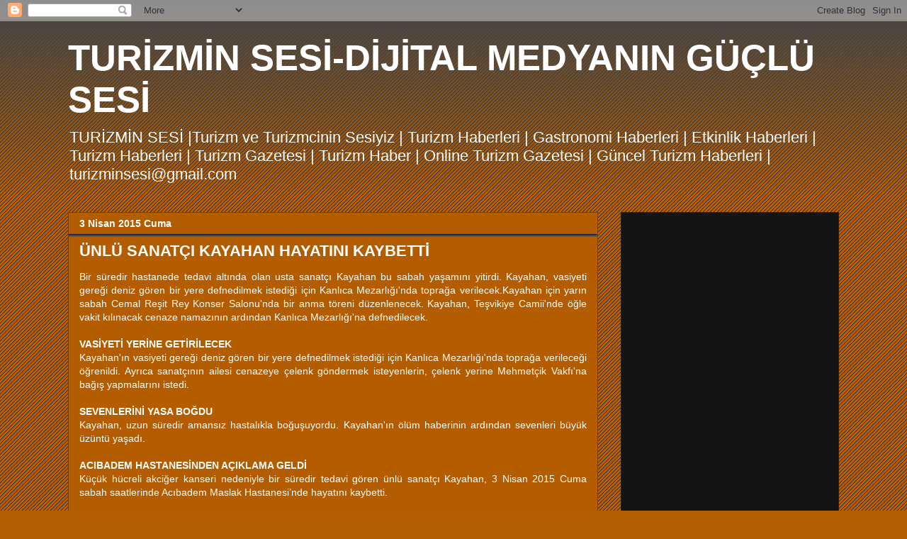

--- FILE ---
content_type: text/html; charset=UTF-8
request_url: https://turizminsesi.blogspot.com/2015/04/unlu-sanatci-kayahan-hayatini-kaybetti.html
body_size: 19896
content:
<!DOCTYPE html>
<html class='v2' dir='ltr' lang='tr'>
<head>
<link href='https://www.blogger.com/static/v1/widgets/335934321-css_bundle_v2.css' rel='stylesheet' type='text/css'/>
<meta content='width=1100' name='viewport'/>
<meta content='text/html; charset=UTF-8' http-equiv='Content-Type'/>
<meta content='blogger' name='generator'/>
<link href='https://turizminsesi.blogspot.com/favicon.ico' rel='icon' type='image/x-icon'/>
<link href='https://turizminsesi.blogspot.com/2015/04/unlu-sanatci-kayahan-hayatini-kaybetti.html' rel='canonical'/>
<link rel="alternate" type="application/atom+xml" title="TURİZMİN SESİ-DİJİTAL MEDYANIN GÜÇLÜ SESİ - Atom" href="https://turizminsesi.blogspot.com/feeds/posts/default" />
<link rel="alternate" type="application/rss+xml" title="TURİZMİN SESİ-DİJİTAL MEDYANIN GÜÇLÜ SESİ - RSS" href="https://turizminsesi.blogspot.com/feeds/posts/default?alt=rss" />
<link rel="service.post" type="application/atom+xml" title="TURİZMİN SESİ-DİJİTAL MEDYANIN GÜÇLÜ SESİ - Atom" href="https://www.blogger.com/feeds/4630332792172513536/posts/default" />

<link rel="alternate" type="application/atom+xml" title="TURİZMİN SESİ-DİJİTAL MEDYANIN GÜÇLÜ SESİ - Atom" href="https://turizminsesi.blogspot.com/feeds/3872461990379815776/comments/default" />
<!--Can't find substitution for tag [blog.ieCssRetrofitLinks]-->
<link href='http://1.bp.blogspot.com/-19bElrPas2s/VR5JGuDbI1I/AAAAAAAAWwU/YqnV6YB9reU/s1600/KAYAHAN-ACAR.jpg' rel='image_src'/>
<meta content='https://turizminsesi.blogspot.com/2015/04/unlu-sanatci-kayahan-hayatini-kaybetti.html' property='og:url'/>
<meta content='ÜNLÜ SANATÇI KAYAHAN HAYATINI KAYBETTİ' property='og:title'/>
<meta content='TURİZMİN SESİ | Dijital Medyanın Güçlü Sesi | Güncel Turizm Haberleri |Turizm | Seyahat | Gezi | Tatil | Seyahat  www.turizminsesi.com' property='og:description'/>
<meta content='//1.bp.blogspot.com/-19bElrPas2s/VR5JGuDbI1I/AAAAAAAAWwU/YqnV6YB9reU/w1200-h630-p-k-no-nu/KAYAHAN-ACAR.jpg' property='og:image'/>
<title>TURİZMİN SESİ-DİJİTAL MEDYANIN GÜÇLÜ SESİ: ÜNLÜ SANATÇI KAYAHAN HAYATINI KAYBETTİ</title>
<style id='page-skin-1' type='text/css'><!--
/*
-----------------------------------------------
Blogger Template Style
Name:     Awesome Inc.
Designer: Tina Chen
URL:      tinachen.org
----------------------------------------------- */
/* Content
----------------------------------------------- */
body {
font: normal normal 14px Arial, Tahoma, Helvetica, FreeSans, sans-serif;
color: #ffffff;
background: #b45f06 url(//www.blogblog.com/1kt/awesomeinc/body_background_dark.png) repeat scroll top left;
}
html body .content-outer {
min-width: 0;
max-width: 100%;
width: 100%;
}
a:link {
text-decoration: none;
color: #888888;
}
a:visited {
text-decoration: none;
color: #444444;
}
a:hover {
text-decoration: underline;
color: #cccccc;
}
.body-fauxcolumn-outer .cap-top {
position: absolute;
z-index: 1;
height: 276px;
width: 100%;
background: transparent url(//www.blogblog.com/1kt/awesomeinc/body_gradient_dark.png) repeat-x scroll top left;
_background-image: none;
}
/* Columns
----------------------------------------------- */
.content-inner {
padding: 0;
}
.header-inner .section {
margin: 0 16px;
}
.tabs-inner .section {
margin: 0 16px;
}
.main-inner {
padding-top: 30px;
}
.main-inner .column-center-inner,
.main-inner .column-left-inner,
.main-inner .column-right-inner {
padding: 0 5px;
}
*+html body .main-inner .column-center-inner {
margin-top: -30px;
}
#layout .main-inner .column-center-inner {
margin-top: 0;
}
/* Header
----------------------------------------------- */
.header-outer {
margin: 0 0 0 0;
background: transparent none repeat scroll 0 0;
}
.Header h1 {
font: normal bold 51px 'Trebuchet MS', Trebuchet, sans-serif;
color: #ffffff;
text-shadow: 0 0 -1px #000000;
}
.Header h1 a {
color: #ffffff;
}
.Header .description {
font: normal normal 22px Arial, Tahoma, Helvetica, FreeSans, sans-serif;
color: #ffffff;
}
.header-inner .Header .titlewrapper,
.header-inner .Header .descriptionwrapper {
padding-left: 0;
padding-right: 0;
margin-bottom: 0;
}
.header-inner .Header .titlewrapper {
padding-top: 22px;
}
/* Tabs
----------------------------------------------- */
.tabs-outer {
overflow: hidden;
position: relative;
background: #141414 none repeat scroll 0 0;
}
#layout .tabs-outer {
overflow: visible;
}
.tabs-cap-top, .tabs-cap-bottom {
position: absolute;
width: 100%;
border-top: 1px solid #222222;
}
.tabs-cap-bottom {
bottom: 0;
}
.tabs-inner .widget li a {
display: inline-block;
margin: 0;
padding: .6em 1.5em;
font: normal bold 14px Arial, Tahoma, Helvetica, FreeSans, sans-serif;
color: #ffffff;
border-top: 1px solid #222222;
border-bottom: 1px solid #222222;
border-left: 1px solid #222222;
height: 16px;
line-height: 16px;
}
.tabs-inner .widget li:last-child a {
border-right: 1px solid #222222;
}
.tabs-inner .widget li.selected a, .tabs-inner .widget li a:hover {
background: #444444 none repeat-x scroll 0 -100px;
color: #ffffff;
}
/* Headings
----------------------------------------------- */
h2 {
font: normal bold 14px Arial, Tahoma, Helvetica, FreeSans, sans-serif;
color: #ffffff;
}
/* Widgets
----------------------------------------------- */
.main-inner .section {
margin: 0 27px;
padding: 0;
}
.main-inner .column-left-outer,
.main-inner .column-right-outer {
margin-top: 0;
}
#layout .main-inner .column-left-outer,
#layout .main-inner .column-right-outer {
margin-top: 0;
}
.main-inner .column-left-inner,
.main-inner .column-right-inner {
background: transparent none repeat 0 0;
-moz-box-shadow: 0 0 0 rgba(0, 0, 0, .2);
-webkit-box-shadow: 0 0 0 rgba(0, 0, 0, .2);
-goog-ms-box-shadow: 0 0 0 rgba(0, 0, 0, .2);
box-shadow: 0 0 0 rgba(0, 0, 0, .2);
-moz-border-radius: 0;
-webkit-border-radius: 0;
-goog-ms-border-radius: 0;
border-radius: 0;
}
#layout .main-inner .column-left-inner,
#layout .main-inner .column-right-inner {
margin-top: 0;
}
.sidebar .widget {
font: normal normal 14px Arial, Tahoma, Helvetica, FreeSans, sans-serif;
color: #ffffff;
}
.sidebar .widget a:link {
color: #888888;
}
.sidebar .widget a:visited {
color: #444444;
}
.sidebar .widget a:hover {
color: #cccccc;
}
.sidebar .widget h2 {
text-shadow: 0 0 -1px #000000;
}
.main-inner .widget {
background-color: #141414;
border: 1px solid #222222;
padding: 0 15px 15px;
margin: 20px -16px;
-moz-box-shadow: 0 0 0 rgba(0, 0, 0, .2);
-webkit-box-shadow: 0 0 0 rgba(0, 0, 0, .2);
-goog-ms-box-shadow: 0 0 0 rgba(0, 0, 0, .2);
box-shadow: 0 0 0 rgba(0, 0, 0, .2);
-moz-border-radius: 0;
-webkit-border-radius: 0;
-goog-ms-border-radius: 0;
border-radius: 0;
}
.main-inner .widget h2 {
margin: 0 -15px;
padding: .6em 15px .5em;
border-bottom: 1px solid #000000;
}
.footer-inner .widget h2 {
padding: 0 0 .4em;
border-bottom: 1px solid #000000;
}
.main-inner .widget h2 + div, .footer-inner .widget h2 + div {
border-top: 1px solid #222222;
padding-top: 8px;
}
.main-inner .widget .widget-content {
margin: 0 -15px;
padding: 7px 15px 0;
}
.main-inner .widget ul, .main-inner .widget #ArchiveList ul.flat {
margin: -8px -15px 0;
padding: 0;
list-style: none;
}
.main-inner .widget #ArchiveList {
margin: -8px 0 0;
}
.main-inner .widget ul li, .main-inner .widget #ArchiveList ul.flat li {
padding: .5em 15px;
text-indent: 0;
color: #666666;
border-top: 1px solid #222222;
border-bottom: 1px solid #000000;
}
.main-inner .widget #ArchiveList ul li {
padding-top: .25em;
padding-bottom: .25em;
}
.main-inner .widget ul li:first-child, .main-inner .widget #ArchiveList ul.flat li:first-child {
border-top: none;
}
.main-inner .widget ul li:last-child, .main-inner .widget #ArchiveList ul.flat li:last-child {
border-bottom: none;
}
.post-body {
position: relative;
}
.main-inner .widget .post-body ul {
padding: 0 2.5em;
margin: .5em 0;
list-style: disc;
}
.main-inner .widget .post-body ul li {
padding: 0.25em 0;
margin-bottom: .25em;
color: #ffffff;
border: none;
}
.footer-inner .widget ul {
padding: 0;
list-style: none;
}
.widget .zippy {
color: #666666;
}
/* Posts
----------------------------------------------- */
body .main-inner .Blog {
padding: 0;
margin-bottom: 1em;
background-color: transparent;
border: none;
-moz-box-shadow: 0 0 0 rgba(0, 0, 0, 0);
-webkit-box-shadow: 0 0 0 rgba(0, 0, 0, 0);
-goog-ms-box-shadow: 0 0 0 rgba(0, 0, 0, 0);
box-shadow: 0 0 0 rgba(0, 0, 0, 0);
}
.main-inner .section:last-child .Blog:last-child {
padding: 0;
margin-bottom: 1em;
}
.main-inner .widget h2.date-header {
margin: 0 -15px 1px;
padding: 0 0 0 0;
font: normal bold 14px Arial, Tahoma, Helvetica, FreeSans, sans-serif;
color: #ffffff;
background: transparent none no-repeat scroll top left;
border-top: 0 solid #222222;
border-bottom: 1px solid #000000;
-moz-border-radius-topleft: 0;
-moz-border-radius-topright: 0;
-webkit-border-top-left-radius: 0;
-webkit-border-top-right-radius: 0;
border-top-left-radius: 0;
border-top-right-radius: 0;
position: static;
bottom: 100%;
right: 15px;
text-shadow: 0 0 -1px #000000;
}
.main-inner .widget h2.date-header span {
font: normal bold 14px Arial, Tahoma, Helvetica, FreeSans, sans-serif;
display: block;
padding: .5em 15px;
border-left: 0 solid #222222;
border-right: 0 solid #222222;
}
.date-outer {
position: relative;
margin: 30px 0 20px;
padding: 0 15px;
background-color: #b45c00;
border: 1px solid #783f04;
-moz-box-shadow: 0 0 0 rgba(0, 0, 0, .2);
-webkit-box-shadow: 0 0 0 rgba(0, 0, 0, .2);
-goog-ms-box-shadow: 0 0 0 rgba(0, 0, 0, .2);
box-shadow: 0 0 0 rgba(0, 0, 0, .2);
-moz-border-radius: 0;
-webkit-border-radius: 0;
-goog-ms-border-radius: 0;
border-radius: 0;
}
.date-outer:first-child {
margin-top: 0;
}
.date-outer:last-child {
margin-bottom: 20px;
-moz-border-radius-bottomleft: 0;
-moz-border-radius-bottomright: 0;
-webkit-border-bottom-left-radius: 0;
-webkit-border-bottom-right-radius: 0;
-goog-ms-border-bottom-left-radius: 0;
-goog-ms-border-bottom-right-radius: 0;
border-bottom-left-radius: 0;
border-bottom-right-radius: 0;
}
.date-posts {
margin: 0 -15px;
padding: 0 15px;
clear: both;
}
.post-outer, .inline-ad {
border-top: 1px solid #b45f06;
margin: 0 -15px;
padding: 15px 15px;
}
.post-outer {
padding-bottom: 10px;
}
.post-outer:first-child {
padding-top: 0;
border-top: none;
}
.post-outer:last-child, .inline-ad:last-child {
border-bottom: none;
}
.post-body {
position: relative;
}
.post-body img {
padding: 8px;
background: #444444;
border: 1px solid #000000;
-moz-box-shadow: 0 0 0 rgba(0, 0, 0, .2);
-webkit-box-shadow: 0 0 0 rgba(0, 0, 0, .2);
box-shadow: 0 0 0 rgba(0, 0, 0, .2);
-moz-border-radius: 0;
-webkit-border-radius: 0;
border-radius: 0;
}
h3.post-title, h4 {
font: normal bold 22px Arial, Tahoma, Helvetica, FreeSans, sans-serif;
color: #ffffff;
}
h3.post-title a {
font: normal bold 22px Arial, Tahoma, Helvetica, FreeSans, sans-serif;
color: #ffffff;
}
h3.post-title a:hover {
color: #cccccc;
text-decoration: underline;
}
.post-header {
margin: 0 0 1em;
}
.post-body {
line-height: 1.4;
}
.post-outer h2 {
color: #ffffff;
}
.post-footer {
margin: 1.5em 0 0;
}
#blog-pager {
padding: 15px;
font-size: 120%;
background-color: #ffffff;
border: 1px solid #222222;
-moz-box-shadow: 0 0 0 rgba(0, 0, 0, .2);
-webkit-box-shadow: 0 0 0 rgba(0, 0, 0, .2);
-goog-ms-box-shadow: 0 0 0 rgba(0, 0, 0, .2);
box-shadow: 0 0 0 rgba(0, 0, 0, .2);
-moz-border-radius: 0;
-webkit-border-radius: 0;
-goog-ms-border-radius: 0;
border-radius: 0;
-moz-border-radius-topleft: 0;
-moz-border-radius-topright: 0;
-webkit-border-top-left-radius: 0;
-webkit-border-top-right-radius: 0;
-goog-ms-border-top-left-radius: 0;
-goog-ms-border-top-right-radius: 0;
border-top-left-radius: 0;
border-top-right-radius-topright: 0;
margin-top: 1em;
}
.blog-feeds, .post-feeds {
margin: 1em 0;
text-align: center;
color: #ffffff;
}
.blog-feeds a, .post-feeds a {
color: #ffffff;
}
.blog-feeds a:visited, .post-feeds a:visited {
color: #ffffff;
}
.blog-feeds a:hover, .post-feeds a:hover {
color: #ffffff;
}
.post-outer .comments {
margin-top: 2em;
}
/* Comments
----------------------------------------------- */
.comments .comments-content .icon.blog-author {
background-repeat: no-repeat;
background-image: url([data-uri]);
}
.comments .comments-content .loadmore a {
border-top: 1px solid #222222;
border-bottom: 1px solid #222222;
}
.comments .continue {
border-top: 2px solid #222222;
}
/* Footer
----------------------------------------------- */
.footer-outer {
margin: -0 0 -1px;
padding: 0 0 0;
color: #cccccc;
overflow: hidden;
}
.footer-fauxborder-left {
border-top: 1px solid #222222;
background: #000000 none repeat scroll 0 0;
-moz-box-shadow: 0 0 0 rgba(0, 0, 0, .2);
-webkit-box-shadow: 0 0 0 rgba(0, 0, 0, .2);
-goog-ms-box-shadow: 0 0 0 rgba(0, 0, 0, .2);
box-shadow: 0 0 0 rgba(0, 0, 0, .2);
margin: 0 -0;
}
/* Mobile
----------------------------------------------- */
body.mobile {
background-size: auto;
}
.mobile .body-fauxcolumn-outer {
background: transparent none repeat scroll top left;
}
*+html body.mobile .main-inner .column-center-inner {
margin-top: 0;
}
.mobile .main-inner .widget {
padding: 0 0 15px;
}
.mobile .main-inner .widget h2 + div,
.mobile .footer-inner .widget h2 + div {
border-top: none;
padding-top: 0;
}
.mobile .footer-inner .widget h2 {
padding: 0.5em 0;
border-bottom: none;
}
.mobile .main-inner .widget .widget-content {
margin: 0;
padding: 7px 0 0;
}
.mobile .main-inner .widget ul,
.mobile .main-inner .widget #ArchiveList ul.flat {
margin: 0 -15px 0;
}
.mobile .main-inner .widget h2.date-header {
right: 0;
}
.mobile .date-header span {
padding: 0.4em 0;
}
.mobile .date-outer:first-child {
margin-bottom: 0;
border: 1px solid #783f04;
-moz-border-radius-topleft: 0;
-moz-border-radius-topright: 0;
-webkit-border-top-left-radius: 0;
-webkit-border-top-right-radius: 0;
-goog-ms-border-top-left-radius: 0;
-goog-ms-border-top-right-radius: 0;
border-top-left-radius: 0;
border-top-right-radius: 0;
}
.mobile .date-outer {
border-color: #783f04;
border-width: 0 1px 1px;
}
.mobile .date-outer:last-child {
margin-bottom: 0;
}
.mobile .main-inner {
padding: 0;
}
.mobile .header-inner .section {
margin: 0;
}
.mobile .post-outer, .mobile .inline-ad {
padding: 5px 0;
}
.mobile .tabs-inner .section {
margin: 0 10px;
}
.mobile .main-inner .widget h2 {
margin: 0;
padding: 0;
}
.mobile .main-inner .widget h2.date-header span {
padding: 0;
}
.mobile .main-inner .widget .widget-content {
margin: 0;
padding: 7px 0 0;
}
.mobile #blog-pager {
border: 1px solid transparent;
background: #000000 none repeat scroll 0 0;
}
.mobile .main-inner .column-left-inner,
.mobile .main-inner .column-right-inner {
background: transparent none repeat 0 0;
-moz-box-shadow: none;
-webkit-box-shadow: none;
-goog-ms-box-shadow: none;
box-shadow: none;
}
.mobile .date-posts {
margin: 0;
padding: 0;
}
.mobile .footer-fauxborder-left {
margin: 0;
border-top: inherit;
}
.mobile .main-inner .section:last-child .Blog:last-child {
margin-bottom: 0;
}
.mobile-index-contents {
color: #ffffff;
}
.mobile .mobile-link-button {
background: #888888 none repeat scroll 0 0;
}
.mobile-link-button a:link, .mobile-link-button a:visited {
color: #ffffff;
}
.mobile .tabs-inner .PageList .widget-content {
background: transparent;
border-top: 1px solid;
border-color: #222222;
color: #ffffff;
}
.mobile .tabs-inner .PageList .widget-content .pagelist-arrow {
border-left: 1px solid #222222;
}

--></style>
<style id='template-skin-1' type='text/css'><!--
body {
min-width: 1120px;
}
.content-outer, .content-fauxcolumn-outer, .region-inner {
min-width: 1120px;
max-width: 1120px;
_width: 1120px;
}
.main-inner .columns {
padding-left: 0px;
padding-right: 340px;
}
.main-inner .fauxcolumn-center-outer {
left: 0px;
right: 340px;
/* IE6 does not respect left and right together */
_width: expression(this.parentNode.offsetWidth -
parseInt("0px") -
parseInt("340px") + 'px');
}
.main-inner .fauxcolumn-left-outer {
width: 0px;
}
.main-inner .fauxcolumn-right-outer {
width: 340px;
}
.main-inner .column-left-outer {
width: 0px;
right: 100%;
margin-left: -0px;
}
.main-inner .column-right-outer {
width: 340px;
margin-right: -340px;
}
#layout {
min-width: 0;
}
#layout .content-outer {
min-width: 0;
width: 800px;
}
#layout .region-inner {
min-width: 0;
width: auto;
}
body#layout div.add_widget {
padding: 8px;
}
body#layout div.add_widget a {
margin-left: 32px;
}
--></style>
<script type='text/javascript'>
        (function(i,s,o,g,r,a,m){i['GoogleAnalyticsObject']=r;i[r]=i[r]||function(){
        (i[r].q=i[r].q||[]).push(arguments)},i[r].l=1*new Date();a=s.createElement(o),
        m=s.getElementsByTagName(o)[0];a.async=1;a.src=g;m.parentNode.insertBefore(a,m)
        })(window,document,'script','https://www.google-analytics.com/analytics.js','ga');
        ga('create', 'UA-48940044-1', 'auto', 'blogger');
        ga('blogger.send', 'pageview');
      </script>
<link href='https://www.blogger.com/dyn-css/authorization.css?targetBlogID=4630332792172513536&amp;zx=bc0e145d-f453-4565-8eea-22ae3953cf83' media='none' onload='if(media!=&#39;all&#39;)media=&#39;all&#39;' rel='stylesheet'/><noscript><link href='https://www.blogger.com/dyn-css/authorization.css?targetBlogID=4630332792172513536&amp;zx=bc0e145d-f453-4565-8eea-22ae3953cf83' rel='stylesheet'/></noscript>
<meta name='google-adsense-platform-account' content='ca-host-pub-1556223355139109'/>
<meta name='google-adsense-platform-domain' content='blogspot.com'/>

<!-- data-ad-client=ca-pub-0057807041830660 -->

</head>
<body class='loading variant-dark'>
<div class='navbar section' id='navbar' name='Navbar'><div class='widget Navbar' data-version='1' id='Navbar1'><script type="text/javascript">
    function setAttributeOnload(object, attribute, val) {
      if(window.addEventListener) {
        window.addEventListener('load',
          function(){ object[attribute] = val; }, false);
      } else {
        window.attachEvent('onload', function(){ object[attribute] = val; });
      }
    }
  </script>
<div id="navbar-iframe-container"></div>
<script type="text/javascript" src="https://apis.google.com/js/platform.js"></script>
<script type="text/javascript">
      gapi.load("gapi.iframes:gapi.iframes.style.bubble", function() {
        if (gapi.iframes && gapi.iframes.getContext) {
          gapi.iframes.getContext().openChild({
              url: 'https://www.blogger.com/navbar/4630332792172513536?po\x3d3872461990379815776\x26origin\x3dhttps://turizminsesi.blogspot.com',
              where: document.getElementById("navbar-iframe-container"),
              id: "navbar-iframe"
          });
        }
      });
    </script><script type="text/javascript">
(function() {
var script = document.createElement('script');
script.type = 'text/javascript';
script.src = '//pagead2.googlesyndication.com/pagead/js/google_top_exp.js';
var head = document.getElementsByTagName('head')[0];
if (head) {
head.appendChild(script);
}})();
</script>
</div></div>
<div class='body-fauxcolumns'>
<div class='fauxcolumn-outer body-fauxcolumn-outer'>
<div class='cap-top'>
<div class='cap-left'></div>
<div class='cap-right'></div>
</div>
<div class='fauxborder-left'>
<div class='fauxborder-right'></div>
<div class='fauxcolumn-inner'>
</div>
</div>
<div class='cap-bottom'>
<div class='cap-left'></div>
<div class='cap-right'></div>
</div>
</div>
</div>
<div class='content'>
<div class='content-fauxcolumns'>
<div class='fauxcolumn-outer content-fauxcolumn-outer'>
<div class='cap-top'>
<div class='cap-left'></div>
<div class='cap-right'></div>
</div>
<div class='fauxborder-left'>
<div class='fauxborder-right'></div>
<div class='fauxcolumn-inner'>
</div>
</div>
<div class='cap-bottom'>
<div class='cap-left'></div>
<div class='cap-right'></div>
</div>
</div>
</div>
<div class='content-outer'>
<div class='content-cap-top cap-top'>
<div class='cap-left'></div>
<div class='cap-right'></div>
</div>
<div class='fauxborder-left content-fauxborder-left'>
<div class='fauxborder-right content-fauxborder-right'></div>
<div class='content-inner'>
<header>
<div class='header-outer'>
<div class='header-cap-top cap-top'>
<div class='cap-left'></div>
<div class='cap-right'></div>
</div>
<div class='fauxborder-left header-fauxborder-left'>
<div class='fauxborder-right header-fauxborder-right'></div>
<div class='region-inner header-inner'>
<div class='header section' id='header' name='Başlık'><div class='widget Header' data-version='1' id='Header1'>
<div id='header-inner'>
<div class='titlewrapper'>
<h1 class='title'>
<a href='https://turizminsesi.blogspot.com/'>
TURİZMİN SESİ-DİJİTAL MEDYANIN GÜÇLÜ SESİ
</a>
</h1>
</div>
<div class='descriptionwrapper'>
<p class='description'><span>TURİZMİN SESİ |Turizm ve Turizmcinin Sesiyiz | Turizm Haberleri |  Gastronomi Haberleri | Etkinlik Haberleri | Turizm Haberleri | Turizm Gazetesi | Turizm Haber | Online Turizm Gazetesi | Güncel Turizm Haberleri | 

turizminsesi@gmail.com

</span></p>
</div>
</div>
</div></div>
</div>
</div>
<div class='header-cap-bottom cap-bottom'>
<div class='cap-left'></div>
<div class='cap-right'></div>
</div>
</div>
</header>
<div class='tabs-outer'>
<div class='tabs-cap-top cap-top'>
<div class='cap-left'></div>
<div class='cap-right'></div>
</div>
<div class='fauxborder-left tabs-fauxborder-left'>
<div class='fauxborder-right tabs-fauxborder-right'></div>
<div class='region-inner tabs-inner'>
<div class='tabs no-items section' id='crosscol' name='Çapraz Sütun'></div>
<div class='tabs no-items section' id='crosscol-overflow' name='Cross-Column 2'></div>
</div>
</div>
<div class='tabs-cap-bottom cap-bottom'>
<div class='cap-left'></div>
<div class='cap-right'></div>
</div>
</div>
<div class='main-outer'>
<div class='main-cap-top cap-top'>
<div class='cap-left'></div>
<div class='cap-right'></div>
</div>
<div class='fauxborder-left main-fauxborder-left'>
<div class='fauxborder-right main-fauxborder-right'></div>
<div class='region-inner main-inner'>
<div class='columns fauxcolumns'>
<div class='fauxcolumn-outer fauxcolumn-center-outer'>
<div class='cap-top'>
<div class='cap-left'></div>
<div class='cap-right'></div>
</div>
<div class='fauxborder-left'>
<div class='fauxborder-right'></div>
<div class='fauxcolumn-inner'>
</div>
</div>
<div class='cap-bottom'>
<div class='cap-left'></div>
<div class='cap-right'></div>
</div>
</div>
<div class='fauxcolumn-outer fauxcolumn-left-outer'>
<div class='cap-top'>
<div class='cap-left'></div>
<div class='cap-right'></div>
</div>
<div class='fauxborder-left'>
<div class='fauxborder-right'></div>
<div class='fauxcolumn-inner'>
</div>
</div>
<div class='cap-bottom'>
<div class='cap-left'></div>
<div class='cap-right'></div>
</div>
</div>
<div class='fauxcolumn-outer fauxcolumn-right-outer'>
<div class='cap-top'>
<div class='cap-left'></div>
<div class='cap-right'></div>
</div>
<div class='fauxborder-left'>
<div class='fauxborder-right'></div>
<div class='fauxcolumn-inner'>
</div>
</div>
<div class='cap-bottom'>
<div class='cap-left'></div>
<div class='cap-right'></div>
</div>
</div>
<!-- corrects IE6 width calculation -->
<div class='columns-inner'>
<div class='column-center-outer'>
<div class='column-center-inner'>
<div class='main section' id='main' name='Ana'><div class='widget Blog' data-version='1' id='Blog1'>
<div class='blog-posts hfeed'>

          <div class="date-outer">
        
<h2 class='date-header'><span>3 Nisan 2015 Cuma</span></h2>

          <div class="date-posts">
        
<div class='post-outer'>
<div class='post hentry uncustomized-post-template' itemprop='blogPost' itemscope='itemscope' itemtype='http://schema.org/BlogPosting'>
<meta content='http://1.bp.blogspot.com/-19bElrPas2s/VR5JGuDbI1I/AAAAAAAAWwU/YqnV6YB9reU/s1600/KAYAHAN-ACAR.jpg' itemprop='image_url'/>
<meta content='4630332792172513536' itemprop='blogId'/>
<meta content='3872461990379815776' itemprop='postId'/>
<a name='3872461990379815776'></a>
<h3 class='post-title entry-title' itemprop='name'>
ÜNLÜ SANATÇI KAYAHAN HAYATINI KAYBETTİ
</h3>
<div class='post-header'>
<div class='post-header-line-1'></div>
</div>
<div class='post-body entry-content' id='post-body-3872461990379815776' itemprop='description articleBody'>
<div dir="ltr" style="text-align: left;" trbidi="on">
<div style="text-align: justify;">
Bir süredir hastanede tedavi altında olan usta sanatçı Kayahan bu sabah yaşamını yitirdi. Kayahan, vasiyeti gereği deniz gören bir yere defnedilmek istediği için Kanlıca Mezarlığı'nda toprağa verilecek.Kayahan için yarın sabah Cemal Reşit Rey Konser Salonu'nda bir anma töreni düzenlenecek. Kayahan, Teşvikiye Camii'nde öğle vakit kılınacak cenaze namazının ardından Kanlıca Mezarlığı'na defnedilecek.<br />
<br />
<b>VASİYETİ YERİNE GETİRİLECEK</b><br />
Kayahan'ın vasiyeti gereği deniz gören bir yere defnedilmek istediği için Kanlıca Mezarlığı'nda toprağa verileceği öğrenildi. Ayrıca sanatçının ailesi cenazeye çelenk göndermek isteyenlerin, çelenk yerine Mehmetçik Vakfı'na bağış yapmalarını istedi.<br />
<br />
<b>SEVENLERİNİ YASA BOĞDU</b><br />
Kayahan, uzun süredir amansız hastalıkla boğuşuyordu. Kayahan'ın ölüm haberinin ardından sevenleri büyük üzüntü yaşadı.<br />
<br />
<b>ACIBADEM HASTANESİNDEN AÇIKLAMA GELDİ</b><br />
Küçük hücreli akciğer kanseri nedeniyle bir süredir tedavi gören ünlü sanatçı Kayahan, 3 Nisan 2015 Cuma sabah saatlerinde Acıbadem Maslak Hastanesi&#8217;nde hayatını kaybetti.&nbsp;</div>
<div style="text-align: justify;">
<br /></div>
<div class="separator" style="clear: both; text-align: center;">
<a href="//1.bp.blogspot.com/-19bElrPas2s/VR5JGuDbI1I/AAAAAAAAWwU/YqnV6YB9reU/s1600/KAYAHAN-ACAR.jpg" imageanchor="1" style="margin-left: 1em; margin-right: 1em;"><img border="0" height="227" src="//1.bp.blogspot.com/-19bElrPas2s/VR5JGuDbI1I/AAAAAAAAWwU/YqnV6YB9reU/s1600/KAYAHAN-ACAR.jpg" width="320"></a></div>
<div class="separator" style="clear: both; text-align: center;">
<br /></div>
<div style="text-align: justify;">
Türk pop müziğine unutulmaz şarkılar kazandıran 66 yaşındaki ünlü sanatçının tedavisini yürüten Onkoloji Uzmanı Prof. Dr. Gökhan Demir, vefat eden ünlü sanatçının tedavi süreci hakkında, &#8220;Kayahan 1,5 yıldır ileri evre küçük hücreli akciğer kanseri nedeniyle hastanemizde tedavi görüyordu. İlk dönemde tedaviye çok iyi cevap vermesine rağmen, son dönemde tedaviye gelişen direnç, hastalığın yaygınlaşması ve çoklu organ yetmezliği nedeniyle maalesef kendisini kaybettik. Kendisine Allah'tan rahmet, ailesine ve sevenlerine başsağlığı diliyorum&#8221; dedi.Yoğun Bakım Sorumlusu Prof. Dr. Nahit Çakar ise; &#8220;Hastamız bir süredir kanser tedavisi görüyordu. Kayahan, hastalığının ilerlemesi sonucu oluşan solunum yetmezliği ve bunun beraberinde gelişen çoklu organ yetmezliği nedeniyle hayatını kaybetti. Kendisine Allah'tan rahmet, sevenlerine başsağlığı diliyorum&#8221; diye konuştu. &nbsp;&nbsp;</div>
<div>
<br /></div>
<script>
  (function(i,s,o,g,r,a,m){i['GoogleAnalyticsObject']=r;i[r]=i[r]||function(){
  (i[r].q=i[r].q||[]).push(arguments)},i[r].l=1*new Date();a=s.createElement(o),
  m=s.getElementsByTagName(o)[0];a.async=1;a.src=g;m.parentNode.insertBefore(a,m)
  })(window,document,'script','//www.google-analytics.com/analytics.js','ga');

  ga('create', 'UA-48940044-1', 'blogspot.com.tr');
  ga('send', 'pageview');

</script></div>
<div style='clear: both;'></div>
</div>
<div class='post-footer'>
<div class='post-footer-line post-footer-line-1'>
<span class='post-author vcard'>
Gönderen
<span class='fn' itemprop='author' itemscope='itemscope' itemtype='http://schema.org/Person'>
<meta content='https://www.blogger.com/profile/15106347498997515012' itemprop='url'/>
<a class='g-profile' href='https://www.blogger.com/profile/15106347498997515012' rel='author' title='author profile'>
<span itemprop='name'>TURİZMİNSESİ</span>
</a>
</span>
</span>
<span class='post-timestamp'>
zaman:
<meta content='https://turizminsesi.blogspot.com/2015/04/unlu-sanatci-kayahan-hayatini-kaybetti.html' itemprop='url'/>
<a class='timestamp-link' href='https://turizminsesi.blogspot.com/2015/04/unlu-sanatci-kayahan-hayatini-kaybetti.html' rel='bookmark' title='permanent link'><abbr class='published' itemprop='datePublished' title='2015-04-03T11:03:00+03:00'>11:03</abbr></a>
</span>
<span class='post-comment-link'>
</span>
<span class='post-icons'>
<span class='item-control blog-admin pid-57629425'>
<a href='https://www.blogger.com/post-edit.g?blogID=4630332792172513536&postID=3872461990379815776&from=pencil' title='Kaydı Düzenle'>
<img alt='' class='icon-action' height='18' src='https://resources.blogblog.com/img/icon18_edit_allbkg.gif' width='18'/>
</a>
</span>
</span>
<div class='post-share-buttons goog-inline-block'>
<a class='goog-inline-block share-button sb-email' href='https://www.blogger.com/share-post.g?blogID=4630332792172513536&postID=3872461990379815776&target=email' target='_blank' title='Bunu E-postayla Gönder'><span class='share-button-link-text'>Bunu E-postayla Gönder</span></a><a class='goog-inline-block share-button sb-blog' href='https://www.blogger.com/share-post.g?blogID=4630332792172513536&postID=3872461990379815776&target=blog' onclick='window.open(this.href, "_blank", "height=270,width=475"); return false;' target='_blank' title='BlogThis!'><span class='share-button-link-text'>BlogThis!</span></a><a class='goog-inline-block share-button sb-twitter' href='https://www.blogger.com/share-post.g?blogID=4630332792172513536&postID=3872461990379815776&target=twitter' target='_blank' title='X&#39;te paylaş'><span class='share-button-link-text'>X'te paylaş</span></a><a class='goog-inline-block share-button sb-facebook' href='https://www.blogger.com/share-post.g?blogID=4630332792172513536&postID=3872461990379815776&target=facebook' onclick='window.open(this.href, "_blank", "height=430,width=640"); return false;' target='_blank' title='Facebook&#39;ta Paylaş'><span class='share-button-link-text'>Facebook'ta Paylaş</span></a><a class='goog-inline-block share-button sb-pinterest' href='https://www.blogger.com/share-post.g?blogID=4630332792172513536&postID=3872461990379815776&target=pinterest' target='_blank' title='Pinterest&#39;te Paylaş'><span class='share-button-link-text'>Pinterest'te Paylaş</span></a>
</div>
</div>
<div class='post-footer-line post-footer-line-2'>
<span class='post-labels'>
Etiketler:
<a href='https://turizminsesi.blogspot.com/search/label/Kayahan' rel='tag'>Kayahan</a>,
<a href='https://turizminsesi.blogspot.com/search/label/T%C3%BCrk%20pop%20m%C3%BCzi%C4%9Fi' rel='tag'>Türk pop müziği</a>
</span>
</div>
<div class='post-footer-line post-footer-line-3'>
<span class='post-location'>
</span>
</div>
</div>
</div>
<div class='comments' id='comments'>
<a name='comments'></a>
<h4>Hiç yorum yok:</h4>
<div id='Blog1_comments-block-wrapper'>
<dl class='avatar-comment-indent' id='comments-block'>
</dl>
</div>
<p class='comment-footer'>
<div class='comment-form'>
<a name='comment-form'></a>
<h4 id='comment-post-message'>Yorum Gönder</h4>
<p>
</p>
<a href='https://www.blogger.com/comment/frame/4630332792172513536?po=3872461990379815776&hl=tr&saa=85391&origin=https://turizminsesi.blogspot.com' id='comment-editor-src'></a>
<iframe allowtransparency='true' class='blogger-iframe-colorize blogger-comment-from-post' frameborder='0' height='410px' id='comment-editor' name='comment-editor' src='' width='100%'></iframe>
<script src='https://www.blogger.com/static/v1/jsbin/2830521187-comment_from_post_iframe.js' type='text/javascript'></script>
<script type='text/javascript'>
      BLOG_CMT_createIframe('https://www.blogger.com/rpc_relay.html');
    </script>
</div>
</p>
</div>
</div>
<div class='inline-ad'>
<script async src="https://pagead2.googlesyndication.com/pagead/js/adsbygoogle.js"></script>
<!-- turizminsesi_main_Blog1_1x1_as -->
<ins class="adsbygoogle"
     style="display:block"
     data-ad-client="ca-pub-0057807041830660"
     data-ad-host="ca-host-pub-1556223355139109"
     data-ad-slot="2795671268"
     data-ad-format="auto"
     data-full-width-responsive="true"></ins>
<script>
(adsbygoogle = window.adsbygoogle || []).push({});
</script>
</div>

        </div></div>
      
</div>
<div class='blog-pager' id='blog-pager'>
<span id='blog-pager-newer-link'>
<a class='blog-pager-newer-link' href='https://turizminsesi.blogspot.com/2015/04/hyatt-regency-istanbul-atakoy-sosyal.html' id='Blog1_blog-pager-newer-link' title='Sonraki Kayıt'>Sonraki Kayıt</a>
</span>
<span id='blog-pager-older-link'>
<a class='blog-pager-older-link' href='https://turizminsesi.blogspot.com/2015/04/orhan-velinin-siirleri-bu-kez-musfik.html' id='Blog1_blog-pager-older-link' title='Önceki Kayıt'>Önceki Kayıt</a>
</span>
<a class='home-link' href='https://turizminsesi.blogspot.com/'>Ana Sayfa</a>
</div>
<div class='clear'></div>
<div class='post-feeds'>
<div class='feed-links'>
Kaydol:
<a class='feed-link' href='https://turizminsesi.blogspot.com/feeds/3872461990379815776/comments/default' target='_blank' type='application/atom+xml'>Kayıt Yorumları (Atom)</a>
</div>
</div>
</div></div>
</div>
</div>
<div class='column-left-outer'>
<div class='column-left-inner'>
<aside>
</aside>
</div>
</div>
<div class='column-right-outer'>
<div class='column-right-inner'>
<aside>
<div class='sidebar section' id='sidebar-right-1'><div class='widget AdSense' data-version='1' id='AdSense1'>
<div class='widget-content'>
<script async src="https://pagead2.googlesyndication.com/pagead/js/adsbygoogle.js"></script>
<!-- turizminsesi_sidebar-right-1_AdSense1_1x1_as -->
<ins class="adsbygoogle"
     style="display:block"
     data-ad-client="ca-pub-0057807041830660"
     data-ad-host="ca-host-pub-1556223355139109"
     data-ad-slot="9563108217"
     data-ad-format="auto"
     data-full-width-responsive="true"></ins>
<script>
(adsbygoogle = window.adsbygoogle || []).push({});
</script>
<div class='clear'></div>
</div>
</div><div class='widget Subscribe' data-version='1' id='Subscribe1'>
<div style='white-space:nowrap'>
<h2 class='title'>Abone Ol:</h2>
<div class='widget-content'>
<div class='subscribe-wrapper subscribe-type-POST'>
<div class='subscribe expanded subscribe-type-POST' id='SW_READER_LIST_Subscribe1POST' style='display:none;'>
<div class='top'>
<span class='inner' onclick='return(_SW_toggleReaderList(event, "Subscribe1POST"));'>
<img class='subscribe-dropdown-arrow' src='https://resources.blogblog.com/img/widgets/arrow_dropdown.gif'/>
<img align='absmiddle' alt='' border='0' class='feed-icon' src='https://resources.blogblog.com/img/icon_feed12.png'/>
Kayıtlar
</span>
<div class='feed-reader-links'>
<a class='feed-reader-link' href='https://www.netvibes.com/subscribe.php?url=https%3A%2F%2Fturizminsesi.blogspot.com%2Ffeeds%2Fposts%2Fdefault' target='_blank'>
<img src='https://resources.blogblog.com/img/widgets/subscribe-netvibes.png'/>
</a>
<a class='feed-reader-link' href='https://add.my.yahoo.com/content?url=https%3A%2F%2Fturizminsesi.blogspot.com%2Ffeeds%2Fposts%2Fdefault' target='_blank'>
<img src='https://resources.blogblog.com/img/widgets/subscribe-yahoo.png'/>
</a>
<a class='feed-reader-link' href='https://turizminsesi.blogspot.com/feeds/posts/default' target='_blank'>
<img align='absmiddle' class='feed-icon' src='https://resources.blogblog.com/img/icon_feed12.png'/>
                  Atom
                </a>
</div>
</div>
<div class='bottom'></div>
</div>
<div class='subscribe' id='SW_READER_LIST_CLOSED_Subscribe1POST' onclick='return(_SW_toggleReaderList(event, "Subscribe1POST"));'>
<div class='top'>
<span class='inner'>
<img class='subscribe-dropdown-arrow' src='https://resources.blogblog.com/img/widgets/arrow_dropdown.gif'/>
<span onclick='return(_SW_toggleReaderList(event, "Subscribe1POST"));'>
<img align='absmiddle' alt='' border='0' class='feed-icon' src='https://resources.blogblog.com/img/icon_feed12.png'/>
Kayıtlar
</span>
</span>
</div>
<div class='bottom'></div>
</div>
</div>
<div class='subscribe-wrapper subscribe-type-PER_POST'>
<div class='subscribe expanded subscribe-type-PER_POST' id='SW_READER_LIST_Subscribe1PER_POST' style='display:none;'>
<div class='top'>
<span class='inner' onclick='return(_SW_toggleReaderList(event, "Subscribe1PER_POST"));'>
<img class='subscribe-dropdown-arrow' src='https://resources.blogblog.com/img/widgets/arrow_dropdown.gif'/>
<img align='absmiddle' alt='' border='0' class='feed-icon' src='https://resources.blogblog.com/img/icon_feed12.png'/>
Yorumlar
</span>
<div class='feed-reader-links'>
<a class='feed-reader-link' href='https://www.netvibes.com/subscribe.php?url=https%3A%2F%2Fturizminsesi.blogspot.com%2Ffeeds%2F3872461990379815776%2Fcomments%2Fdefault' target='_blank'>
<img src='https://resources.blogblog.com/img/widgets/subscribe-netvibes.png'/>
</a>
<a class='feed-reader-link' href='https://add.my.yahoo.com/content?url=https%3A%2F%2Fturizminsesi.blogspot.com%2Ffeeds%2F3872461990379815776%2Fcomments%2Fdefault' target='_blank'>
<img src='https://resources.blogblog.com/img/widgets/subscribe-yahoo.png'/>
</a>
<a class='feed-reader-link' href='https://turizminsesi.blogspot.com/feeds/3872461990379815776/comments/default' target='_blank'>
<img align='absmiddle' class='feed-icon' src='https://resources.blogblog.com/img/icon_feed12.png'/>
                  Atom
                </a>
</div>
</div>
<div class='bottom'></div>
</div>
<div class='subscribe' id='SW_READER_LIST_CLOSED_Subscribe1PER_POST' onclick='return(_SW_toggleReaderList(event, "Subscribe1PER_POST"));'>
<div class='top'>
<span class='inner'>
<img class='subscribe-dropdown-arrow' src='https://resources.blogblog.com/img/widgets/arrow_dropdown.gif'/>
<span onclick='return(_SW_toggleReaderList(event, "Subscribe1PER_POST"));'>
<img align='absmiddle' alt='' border='0' class='feed-icon' src='https://resources.blogblog.com/img/icon_feed12.png'/>
Yorumlar
</span>
</span>
</div>
<div class='bottom'></div>
</div>
</div>
<div style='clear:both'></div>
</div>
</div>
<div class='clear'></div>
</div><div class='widget BlogSearch' data-version='1' id='BlogSearch1'>
<h2 class='title'>Arama Kutusu</h2>
<div class='widget-content'>
<div id='BlogSearch1_form'>
<form action='https://turizminsesi.blogspot.com/search' class='gsc-search-box' target='_top'>
<table cellpadding='0' cellspacing='0' class='gsc-search-box'>
<tbody>
<tr>
<td class='gsc-input'>
<input autocomplete='off' class='gsc-input' name='q' size='10' title='search' type='text' value=''/>
</td>
<td class='gsc-search-button'>
<input class='gsc-search-button' title='search' type='submit' value='Ara'/>
</td>
</tr>
</tbody>
</table>
</form>
</div>
</div>
<div class='clear'></div>
</div><div class='widget Profile' data-version='1' id='Profile1'>
<h2>Turizm Sektörünün Online Turizm Haber Sitesi,Türkiye ve Dünya Otelleri,Türk Turizmi ilgili Haberler</h2>
<div class='widget-content'>
<dl class='profile-datablock'>
<dt class='profile-data'>
<a class='profile-name-link g-profile' href='https://www.blogger.com/profile/15106347498997515012' rel='author' style='background-image: url(//www.blogger.com/img/logo-16.png);'>
TURİZMİNSESİ
</a>
</dt>
</dl>
<a class='profile-link' href='https://www.blogger.com/profile/15106347498997515012' rel='author'>Profilimin tamamını görüntüle</a>
<div class='clear'></div>
</div>
</div><div class='widget PopularPosts' data-version='1' id='PopularPosts1'>
<h2>http://www.turizminsesi.com/</h2>
<div class='widget-content popular-posts'>
<ul>
<li>
<div class='item-content'>
<div class='item-thumbnail'>
<a href='https://turizminsesi.blogspot.com/2014/07/radisson-blu-hotel-istanbul-pera.html' target='_blank'>
<img alt='' border='0' src='https://lh3.googleusercontent.com/blogger_img_proxy/AEn0k_viNYTl7qKB_n5_9i_bnADj6Huj8kn8PYnvRPtsvY8sMlKyn6ZbwQdLSG3m5gx69-o9fS3f6aSgwDg4ymimYzMVGS9xA__LgMU_x6YooJzOOLGLrngZMRddLtxcvgY_3A=w72-h72-p-k-no-nu'/>
</a>
</div>
<div class='item-title'><a href='https://turizminsesi.blogspot.com/2014/07/radisson-blu-hotel-istanbul-pera.html'>RADISSON BLU HOTEL, İSTANBUL PERA </a></div>
<div class='item-snippet'>
</div>
</div>
<div style='clear: both;'></div>
</li>
<li>
<div class='item-content'>
<div class='item-thumbnail'>
<a href='https://turizminsesi.blogspot.com/2015/07/thassos-749-tl-fenerbahce-mac-turlar.html' target='_blank'>
<img alt='' border='0' src='https://lh3.googleusercontent.com/blogger_img_proxy/AEn0k_sAwS55Ks7ZHI9NkJ-Loou5w-y-JD7ZIrBf_KmpMJ6hi7Vu62qDupNftK7SbDOUKI1TrDnwGEG1ySV5xqBe_0d43caDETY3BM37XY54dvFaqLDTJtpBgx-hUue1oJoqkhA=w72-h72-p-k-no-nu'/>
</a>
</div>
<div class='item-title'><a href='https://turizminsesi.blogspot.com/2015/07/thassos-749-tl-fenerbahce-mac-turlar.html'>Thassos 749 TL / Fenerbahçe Maç Turları / Dubai 1199 TL / Bangkok Phuket Gezisi</a></div>
<div class='item-snippet'>                                                                                                                                            ...</div>
</div>
<div style='clear: both;'></div>
</li>
<li>
<div class='item-content'>
<div class='item-thumbnail'>
<a href='https://turizminsesi.blogspot.com/2014/07/hac-ve-umre-ziyereti-icin-haremeyn.html' target='_blank'>
<img alt='' border='0' src='https://lh3.googleusercontent.com/blogger_img_proxy/AEn0k_vE69AkFFHcj28z3JasCPIyhHGOLGZEYcTT1NqX5knylrSXnpYV8Ti6mKPY3Il2YRlDvaaJ_vAcU73ohw9iL8G1FmDI8pI7=w72-h72-p-k-no-nu'/>
</a>
</div>
<div class='item-title'><a href='https://turizminsesi.blogspot.com/2014/07/hac-ve-umre-ziyereti-icin-haremeyn.html'>HAC VE  ÜMRE  ZİYERETİ İÇİN HAREMEYN TURİZM</a></div>
<div class='item-snippet'>
</div>
</div>
<div style='clear: both;'></div>
</li>
<li>
<div class='item-content'>
<div class='item-thumbnail'>
<a href='https://turizminsesi.blogspot.com/2017/01/world-tourism-forum-russia-summit-2017.html' target='_blank'>
<img alt='' border='0' src='https://blogger.googleusercontent.com/img/b/R29vZ2xl/AVvXsEiAXcSErmwm02CfZjW1eIhBcmg-zqa_88ZeNkQN1fd7J2Hu2VGTXpappRdRW3ic3qCD8keidriukRlVRJOTQbVh2Uh81jlSEkNmyH7t76Oo78Iy0V5lrbfIYD3fHX2cy0CDoJgsMcGmHF0n/w72-h72-p-k-no-nu/bulut+ba%25C4%259Fc%25C4%25B1.jpg'/>
</a>
</div>
<div class='item-title'><a href='https://turizminsesi.blogspot.com/2017/01/world-tourism-forum-russia-summit-2017.html'>World Tourism Forum &#8216;Russia Summit 2017&#8217; 28 Ocak&#8217;ta Rusya&#8217;nın başkenti Moskova&#8217;da</a></div>
<div class='item-snippet'>  16-18 Şubat&#8217;da &#160;İstanbul&#8217;da gerçekleşecek &#160;olan Turizmin Davos&#8217;u World Tourism Forum öncesinde &#8216;Russia Summit 2017&#8217; turizmin liderlerini 2...</div>
</div>
<div style='clear: both;'></div>
</li>
<li>
<div class='item-content'>
<div class='item-thumbnail'>
<a href='https://turizminsesi.blogspot.com/2013/11/sema-gural-surmeli-ozel-koleksiyonundan.html' target='_blank'>
<img alt='' border='0' src='https://blogger.googleusercontent.com/img/b/R29vZ2xl/AVvXsEh7T-t41A0htWo4hGDbGeIu7dLyIcZPZUY4TJPnLDwuPmYIq9Yje2F8VQC-QsJ1jZo-pcMd4jTMpQ71aZt4wl6cnMx284k6RTmsPUKd0H8dQu2EZLlMoDfAyNau-9A6qYBKE-J3iVvfGyiU/w72-h72-p-k-no-nu/NGKutahyaPorselen_107TL.jpg'/>
</a>
</div>
<div class='item-title'><a href='https://turizminsesi.blogspot.com/2013/11/sema-gural-surmeli-ozel-koleksiyonundan.html'>Sema Güral Sürmeli özel koleksiyonundan mücevher gibi bir parça: El yapımı &#8220;Lale&#8221; kahve fincan takımı</a></div>
<div class='item-snippet'>    NG Kütahya Porselen, Sema Güral Sürmeli özel koleksiyonunda yer alan &#8220;Lale&#8221; el yapımı kahve fincanı, renkli çiçek detaylarıyla kahve ikr...</div>
</div>
<div style='clear: both;'></div>
</li>
<li>
<div class='item-content'>
<div class='item-thumbnail'>
<a href='https://turizminsesi.blogspot.com/2018/01/22-emitt-turizm-fuar-54364-ziyaretciyi.html' target='_blank'>
<img alt='' border='0' src='https://blogger.googleusercontent.com/img/b/R29vZ2xl/AVvXsEiaUR551AijPy7ickhAWAC7e6oOzzkvP_DpuxVyKSds1uOQYwjBo8eH4zr3muLA2LFy7YDpJVq2JD7CI0jecrCHcXXLOK9YHEc-TMPNFTs96vMJZgsEnecrTKa7VYOg75_Nj0PqYfoNCqQ1/w72-h72-p-k-no-nu/22.-EMITT-Turizm-Fuar%25C4%25B1%252C-3.jpg'/>
</a>
</div>
<div class='item-title'><a href='https://turizminsesi.blogspot.com/2018/01/22-emitt-turizm-fuar-54364-ziyaretciyi.html'>22. EMITT Turizm Fuarı, 54.364 Ziyaretçiyi Ağırladı!</a></div>
<div class='item-snippet'>  Dünyanın beş büyük turizm fuarı arasında yer alan ve 25-28 Ocak 2018 tarihlerinde gerçekleşen EMITT &#8211; Doğu Akdeniz Uluslararası Turizm ve ...</div>
</div>
<div style='clear: both;'></div>
</li>
<li>
<div class='item-content'>
<div class='item-thumbnail'>
<a href='https://turizminsesi.blogspot.com/2017/09/turizm-sektorune-kalifiye-elemanlar.html' target='_blank'>
<img alt='' border='0' src='https://blogger.googleusercontent.com/img/b/R29vZ2xl/AVvXsEh24Eryj0SWv2Hs3OPItwveYiel17K_MDYQAkKQb9qgYGK3DtyRUBp22ev7DAYJsG32ydk_99K9myYBwIzRbp-4IEzS2u4t-EaewtvHH4ithTJdfpXUgr4XEpsrqZ_SOFUyPsEgMWpJ_f0x/w72-h72-p-k-no-nu/Amadeus%252CPlaza-Turizm%252CAmadeus-Rezervasyon-ve-Otomatik-Fiyatland%25C4%25B1rma-E%25C4%259Fitimi-Sertifika-Program%25C4%25B1%252C--2.jpg'/>
</a>
</div>
<div class='item-title'><a href='https://turizminsesi.blogspot.com/2017/09/turizm-sektorune-kalifiye-elemanlar.html'>Turizm sektörüne kalifiye elemanlar kazandırıldı</a></div>
<div class='item-snippet'>  &#8216;Rezervasyon ve Otomatik Fiyatlandırma Eğitimi Sertifika Programı&#8217; tamamlandı   Amadeus&#8217;un Türkiye Pazarlama ve İletişim Müdürü Çiğdem Cen...</div>
</div>
<div style='clear: both;'></div>
</li>
<li>
<div class='item-content'>
<div class='item-thumbnail'>
<a href='https://turizminsesi.blogspot.com/2017/09/konya-bykda-degisim-hareketine-katlma.html' target='_blank'>
<img alt='' border='0' src='https://blogger.googleusercontent.com/img/b/R29vZ2xl/AVvXsEjxnZtqkyIBk8CfQHIz2SfDRWaUhm6MNDkgy-kojIIVndAeJJcMxsOavQndylBIJ8MONqf-K6yiGh17SsWnx42AtayYSwb4RTOW3S3RxexfbqYnTG3ResBvB1bd72Kq8W6n39XvGlepQs3P/w72-h72-p-k-no-nu/Firuz-Ba%25C4%259Fl%25C4%25B1kaya%252C.jpg'/>
</a>
</div>
<div class='item-title'><a href='https://turizminsesi.blogspot.com/2017/09/konya-bykda-degisim-hareketine-katlma.html'>Konya BYK&#8217;da Değişim Hareketine katılma kararı aldı</a></div>
<div class='item-snippet'>    &#8220;Değişim Hareketi&#8221;nin öncüsü Firuz Bağlıkaya&#8217;ya olan destek her geçen gün artıyor   Avrupa BYK ve Asya BYK&#8217;nın ardından yüzün üzerinde S...</div>
</div>
<div style='clear: both;'></div>
</li>
<li>
<div class='item-content'>
<div class='item-thumbnail'>
<a href='https://turizminsesi.blogspot.com/2017/10/firuz-baglkaya-vanda-seyahat.html' target='_blank'>
<img alt='' border='0' src='https://blogger.googleusercontent.com/img/b/R29vZ2xl/AVvXsEjR06FvjMP9PLsmbQhzPgREHjZCGL89SxIx6Vxm2VGgqgkE1QOgJdqQub9XBBU6-3GjPyGA1bwuCB_8-uhZ6Z7RvI2ckZ2W3WBcMsNuXYJVtFdTaw1KD1HUuj03V_HgWSWUisDu3nOqs0vT/w72-h72-p-k-no-nu/T%25C3%259CRSAB-Ba%25C5%259Fkan-Aday%25C4%25B1-Firuz-Ba%25C4%259Fl%25C4%25B1kaya--2.jpg'/>
</a>
</div>
<div class='item-title'><a href='https://turizminsesi.blogspot.com/2017/10/firuz-baglkaya-vanda-seyahat.html'>Firuz Bağlıkaya Van&#8217;da Seyahat Acentalarıyla buluştu</a></div>
<div class='item-snippet'>  TÜRSAB Başkan Adayı Firuz Bağlıkaya Doğu Anadolu&#8217;da Bulunan Seyahat Acentalarıyla Buluştu   Türsab Başkan Adayı ve Değişim Hareketi lideri...</div>
</div>
<div style='clear: both;'></div>
</li>
</ul>
<div class='clear'></div>
</div>
</div><div class='widget BlogArchive' data-version='1' id='BlogArchive1'>
<div class='widget-content'>
<div id='ArchiveList'>
<div id='BlogArchive1_ArchiveList'>
<ul class='hierarchy'>
<li class='archivedate collapsed'>
<a class='toggle' href='javascript:void(0)'>
<span class='zippy'>

        &#9658;&#160;
      
</span>
</a>
<a class='post-count-link' href='https://turizminsesi.blogspot.com/2012/'>
2012
</a>
<span class='post-count' dir='ltr'>(101)</span>
<ul class='hierarchy'>
<li class='archivedate collapsed'>
<a class='toggle' href='javascript:void(0)'>
<span class='zippy'>

        &#9658;&#160;
      
</span>
</a>
<a class='post-count-link' href='https://turizminsesi.blogspot.com/2012/08/'>
Ağustos
</a>
<span class='post-count' dir='ltr'>(1)</span>
</li>
</ul>
<ul class='hierarchy'>
<li class='archivedate collapsed'>
<a class='toggle' href='javascript:void(0)'>
<span class='zippy'>

        &#9658;&#160;
      
</span>
</a>
<a class='post-count-link' href='https://turizminsesi.blogspot.com/2012/10/'>
Ekim
</a>
<span class='post-count' dir='ltr'>(6)</span>
</li>
</ul>
<ul class='hierarchy'>
<li class='archivedate collapsed'>
<a class='toggle' href='javascript:void(0)'>
<span class='zippy'>

        &#9658;&#160;
      
</span>
</a>
<a class='post-count-link' href='https://turizminsesi.blogspot.com/2012/11/'>
Kasım
</a>
<span class='post-count' dir='ltr'>(40)</span>
</li>
</ul>
<ul class='hierarchy'>
<li class='archivedate collapsed'>
<a class='toggle' href='javascript:void(0)'>
<span class='zippy'>

        &#9658;&#160;
      
</span>
</a>
<a class='post-count-link' href='https://turizminsesi.blogspot.com/2012/12/'>
Aralık
</a>
<span class='post-count' dir='ltr'>(54)</span>
</li>
</ul>
</li>
</ul>
<ul class='hierarchy'>
<li class='archivedate collapsed'>
<a class='toggle' href='javascript:void(0)'>
<span class='zippy'>

        &#9658;&#160;
      
</span>
</a>
<a class='post-count-link' href='https://turizminsesi.blogspot.com/2013/'>
2013
</a>
<span class='post-count' dir='ltr'>(727)</span>
<ul class='hierarchy'>
<li class='archivedate collapsed'>
<a class='toggle' href='javascript:void(0)'>
<span class='zippy'>

        &#9658;&#160;
      
</span>
</a>
<a class='post-count-link' href='https://turizminsesi.blogspot.com/2013/01/'>
Ocak
</a>
<span class='post-count' dir='ltr'>(43)</span>
</li>
</ul>
<ul class='hierarchy'>
<li class='archivedate collapsed'>
<a class='toggle' href='javascript:void(0)'>
<span class='zippy'>

        &#9658;&#160;
      
</span>
</a>
<a class='post-count-link' href='https://turizminsesi.blogspot.com/2013/02/'>
Şubat
</a>
<span class='post-count' dir='ltr'>(7)</span>
</li>
</ul>
<ul class='hierarchy'>
<li class='archivedate collapsed'>
<a class='toggle' href='javascript:void(0)'>
<span class='zippy'>

        &#9658;&#160;
      
</span>
</a>
<a class='post-count-link' href='https://turizminsesi.blogspot.com/2013/03/'>
Mart
</a>
<span class='post-count' dir='ltr'>(2)</span>
</li>
</ul>
<ul class='hierarchy'>
<li class='archivedate collapsed'>
<a class='toggle' href='javascript:void(0)'>
<span class='zippy'>

        &#9658;&#160;
      
</span>
</a>
<a class='post-count-link' href='https://turizminsesi.blogspot.com/2013/07/'>
Temmuz
</a>
<span class='post-count' dir='ltr'>(7)</span>
</li>
</ul>
<ul class='hierarchy'>
<li class='archivedate collapsed'>
<a class='toggle' href='javascript:void(0)'>
<span class='zippy'>

        &#9658;&#160;
      
</span>
</a>
<a class='post-count-link' href='https://turizminsesi.blogspot.com/2013/08/'>
Ağustos
</a>
<span class='post-count' dir='ltr'>(52)</span>
</li>
</ul>
<ul class='hierarchy'>
<li class='archivedate collapsed'>
<a class='toggle' href='javascript:void(0)'>
<span class='zippy'>

        &#9658;&#160;
      
</span>
</a>
<a class='post-count-link' href='https://turizminsesi.blogspot.com/2013/09/'>
Eylül
</a>
<span class='post-count' dir='ltr'>(156)</span>
</li>
</ul>
<ul class='hierarchy'>
<li class='archivedate collapsed'>
<a class='toggle' href='javascript:void(0)'>
<span class='zippy'>

        &#9658;&#160;
      
</span>
</a>
<a class='post-count-link' href='https://turizminsesi.blogspot.com/2013/10/'>
Ekim
</a>
<span class='post-count' dir='ltr'>(171)</span>
</li>
</ul>
<ul class='hierarchy'>
<li class='archivedate collapsed'>
<a class='toggle' href='javascript:void(0)'>
<span class='zippy'>

        &#9658;&#160;
      
</span>
</a>
<a class='post-count-link' href='https://turizminsesi.blogspot.com/2013/11/'>
Kasım
</a>
<span class='post-count' dir='ltr'>(127)</span>
</li>
</ul>
<ul class='hierarchy'>
<li class='archivedate collapsed'>
<a class='toggle' href='javascript:void(0)'>
<span class='zippy'>

        &#9658;&#160;
      
</span>
</a>
<a class='post-count-link' href='https://turizminsesi.blogspot.com/2013/12/'>
Aralık
</a>
<span class='post-count' dir='ltr'>(162)</span>
</li>
</ul>
</li>
</ul>
<ul class='hierarchy'>
<li class='archivedate collapsed'>
<a class='toggle' href='javascript:void(0)'>
<span class='zippy'>

        &#9658;&#160;
      
</span>
</a>
<a class='post-count-link' href='https://turizminsesi.blogspot.com/2014/'>
2014
</a>
<span class='post-count' dir='ltr'>(1814)</span>
<ul class='hierarchy'>
<li class='archivedate collapsed'>
<a class='toggle' href='javascript:void(0)'>
<span class='zippy'>

        &#9658;&#160;
      
</span>
</a>
<a class='post-count-link' href='https://turizminsesi.blogspot.com/2014/01/'>
Ocak
</a>
<span class='post-count' dir='ltr'>(238)</span>
</li>
</ul>
<ul class='hierarchy'>
<li class='archivedate collapsed'>
<a class='toggle' href='javascript:void(0)'>
<span class='zippy'>

        &#9658;&#160;
      
</span>
</a>
<a class='post-count-link' href='https://turizminsesi.blogspot.com/2014/02/'>
Şubat
</a>
<span class='post-count' dir='ltr'>(180)</span>
</li>
</ul>
<ul class='hierarchy'>
<li class='archivedate collapsed'>
<a class='toggle' href='javascript:void(0)'>
<span class='zippy'>

        &#9658;&#160;
      
</span>
</a>
<a class='post-count-link' href='https://turizminsesi.blogspot.com/2014/03/'>
Mart
</a>
<span class='post-count' dir='ltr'>(271)</span>
</li>
</ul>
<ul class='hierarchy'>
<li class='archivedate collapsed'>
<a class='toggle' href='javascript:void(0)'>
<span class='zippy'>

        &#9658;&#160;
      
</span>
</a>
<a class='post-count-link' href='https://turizminsesi.blogspot.com/2014/04/'>
Nisan
</a>
<span class='post-count' dir='ltr'>(240)</span>
</li>
</ul>
<ul class='hierarchy'>
<li class='archivedate collapsed'>
<a class='toggle' href='javascript:void(0)'>
<span class='zippy'>

        &#9658;&#160;
      
</span>
</a>
<a class='post-count-link' href='https://turizminsesi.blogspot.com/2014/05/'>
Mayıs
</a>
<span class='post-count' dir='ltr'>(218)</span>
</li>
</ul>
<ul class='hierarchy'>
<li class='archivedate collapsed'>
<a class='toggle' href='javascript:void(0)'>
<span class='zippy'>

        &#9658;&#160;
      
</span>
</a>
<a class='post-count-link' href='https://turizminsesi.blogspot.com/2014/06/'>
Haziran
</a>
<span class='post-count' dir='ltr'>(160)</span>
</li>
</ul>
<ul class='hierarchy'>
<li class='archivedate collapsed'>
<a class='toggle' href='javascript:void(0)'>
<span class='zippy'>

        &#9658;&#160;
      
</span>
</a>
<a class='post-count-link' href='https://turizminsesi.blogspot.com/2014/07/'>
Temmuz
</a>
<span class='post-count' dir='ltr'>(63)</span>
</li>
</ul>
<ul class='hierarchy'>
<li class='archivedate collapsed'>
<a class='toggle' href='javascript:void(0)'>
<span class='zippy'>

        &#9658;&#160;
      
</span>
</a>
<a class='post-count-link' href='https://turizminsesi.blogspot.com/2014/08/'>
Ağustos
</a>
<span class='post-count' dir='ltr'>(129)</span>
</li>
</ul>
<ul class='hierarchy'>
<li class='archivedate collapsed'>
<a class='toggle' href='javascript:void(0)'>
<span class='zippy'>

        &#9658;&#160;
      
</span>
</a>
<a class='post-count-link' href='https://turizminsesi.blogspot.com/2014/09/'>
Eylül
</a>
<span class='post-count' dir='ltr'>(47)</span>
</li>
</ul>
<ul class='hierarchy'>
<li class='archivedate collapsed'>
<a class='toggle' href='javascript:void(0)'>
<span class='zippy'>

        &#9658;&#160;
      
</span>
</a>
<a class='post-count-link' href='https://turizminsesi.blogspot.com/2014/10/'>
Ekim
</a>
<span class='post-count' dir='ltr'>(55)</span>
</li>
</ul>
<ul class='hierarchy'>
<li class='archivedate collapsed'>
<a class='toggle' href='javascript:void(0)'>
<span class='zippy'>

        &#9658;&#160;
      
</span>
</a>
<a class='post-count-link' href='https://turizminsesi.blogspot.com/2014/11/'>
Kasım
</a>
<span class='post-count' dir='ltr'>(99)</span>
</li>
</ul>
<ul class='hierarchy'>
<li class='archivedate collapsed'>
<a class='toggle' href='javascript:void(0)'>
<span class='zippy'>

        &#9658;&#160;
      
</span>
</a>
<a class='post-count-link' href='https://turizminsesi.blogspot.com/2014/12/'>
Aralık
</a>
<span class='post-count' dir='ltr'>(114)</span>
</li>
</ul>
</li>
</ul>
<ul class='hierarchy'>
<li class='archivedate expanded'>
<a class='toggle' href='javascript:void(0)'>
<span class='zippy toggle-open'>

        &#9660;&#160;
      
</span>
</a>
<a class='post-count-link' href='https://turizminsesi.blogspot.com/2015/'>
2015
</a>
<span class='post-count' dir='ltr'>(876)</span>
<ul class='hierarchy'>
<li class='archivedate collapsed'>
<a class='toggle' href='javascript:void(0)'>
<span class='zippy'>

        &#9658;&#160;
      
</span>
</a>
<a class='post-count-link' href='https://turizminsesi.blogspot.com/2015/01/'>
Ocak
</a>
<span class='post-count' dir='ltr'>(66)</span>
</li>
</ul>
<ul class='hierarchy'>
<li class='archivedate collapsed'>
<a class='toggle' href='javascript:void(0)'>
<span class='zippy'>

        &#9658;&#160;
      
</span>
</a>
<a class='post-count-link' href='https://turizminsesi.blogspot.com/2015/02/'>
Şubat
</a>
<span class='post-count' dir='ltr'>(158)</span>
</li>
</ul>
<ul class='hierarchy'>
<li class='archivedate collapsed'>
<a class='toggle' href='javascript:void(0)'>
<span class='zippy'>

        &#9658;&#160;
      
</span>
</a>
<a class='post-count-link' href='https://turizminsesi.blogspot.com/2015/03/'>
Mart
</a>
<span class='post-count' dir='ltr'>(167)</span>
</li>
</ul>
<ul class='hierarchy'>
<li class='archivedate expanded'>
<a class='toggle' href='javascript:void(0)'>
<span class='zippy toggle-open'>

        &#9660;&#160;
      
</span>
</a>
<a class='post-count-link' href='https://turizminsesi.blogspot.com/2015/04/'>
Nisan
</a>
<span class='post-count' dir='ltr'>(71)</span>
<ul class='posts'>
<li><a href='https://turizminsesi.blogspot.com/2015/03/akfen-gyonun-sehir-rehberi-konseptiyle.html'>Akfen GYO&#8217;nun &#8220;şehir rehberi&#8221; konseptiyle hazırlan...</a></li>
<li><a href='https://turizminsesi.blogspot.com/2015/04/akademisyenler-turkiyede-toplum-icin.html'>Akademisyenler &#8220;Türkiye&#8217;de Toplum için Arkeoloji v...</a></li>
<li><a href='https://turizminsesi.blogspot.com/2015/04/otelcilerden-istanbulun-dunya-tasarm.html'>Otelcilerden İstanbul&#8217;un &#8216;Dünya Tasarım Başkenti&#8217; ...</a></li>
<li><a href='https://turizminsesi.blogspot.com/2015/04/mujdat-gezen-sanat-vakf-25-sanat-yln.html'>Müjdat Gezen Sanat Vakfı &#8216;25. Sanat Yılını Kutluyor</a></li>
<li><a href='https://turizminsesi.blogspot.com/2015/04/the-leos-residence-odalaryla-dikkat.html'>The Leos Residence, Odalarıyla Dikkat Çekiyor</a></li>
<li><a href='https://turizminsesi.blogspot.com/2015/04/icf-airports-antalya-havaliman-apronda.html'>ICF Airports Antalya Havalimanı apronda elektrikli...</a></li>
<li><a href='https://turizminsesi.blogspot.com/2015/04/goz-migreni-tehlike-sinyalleri-veriyor.html'>Göz Migreni Tehlike Sinyalleri Veriyor</a></li>
<li><a href='https://turizminsesi.blogspot.com/2015/04/orhan-velinin-siirleri-bu-kez-musfik.html'>Orhan Veli&#8217;nin şiirleri bu kez Müşfik Kenter anısı...</a></li>
<li><a href='https://turizminsesi.blogspot.com/2015/04/unlu-sanatci-kayahan-hayatini-kaybetti.html'>ÜNLÜ SANATÇI KAYAHAN HAYATINI KAYBETTİ</a></li>
<li><a href='https://turizminsesi.blogspot.com/2015/04/hyatt-regency-istanbul-atakoy-sosyal.html'>Hyatt Regency Istanbul Ataköy, Sosyal Sorumluluk P...</a></li>
<li><a href='https://turizminsesi.blogspot.com/2015/04/four-seasons-hotel-sultanahmet-mutfak.html'>FOUR SEASONS HOTEL SULTANAHMET MUTFAK EKİBİ  6. OS...</a></li>
<li><a href='https://turizminsesi.blogspot.com/2015/04/billur-tv-yepyeni-iceriklerle-hayatnzda.html'>&#8220;Billur TV&#8221; Yepyeni İçeriklerle Hayatınızda Billur...</a></li>
<li><a href='https://turizminsesi.blogspot.com/2015/04/world-tourism-forum-gun-sayyor.html'>World Tourism Forum Gün Sayıyor</a></li>
<li><a href='https://turizminsesi.blogspot.com/2015/04/habercilerden-jw-marriott-ankaraya.html'>Habercilerden Jw Marriott Ankara&#8217;ya Anlamlı Teşekkür</a></li>
<li><a href='https://turizminsesi.blogspot.com/2015/04/golf-severler-akdenizin-en-gozde-golf.html'>Golf severler Akdeniz&#8217;in en gözde golf merkezlerin...</a></li>
<li><a href='https://turizminsesi.blogspot.com/2015/04/arjantin-iguazu.html'>ARJANTiN &#8211; IGUAZU</a></li>
<li><a href='https://turizminsesi.blogspot.com/2015/04/amerikada-en-cok-tercih-edilen-unlu.html'>Amerika&#8217;da &#8220;En Çok Tercih Edilen Ünlü Doktor İstan...</a></li>
<li><a href='https://turizminsesi.blogspot.com/2015/04/ankaranin-yeni-heyecani-bis-acildi.html'>ANKARA&#8217;NIN YENİ HEYECANI BİS AÇILDI</a></li>
<li><a href='https://turizminsesi.blogspot.com/2015/04/kentsel-donusumde-herkesin-gozu-bagdat.html'>Kentsel Dönüşümde Herkesin Gözü Bağdat Caddesi&#8217;nde</a></li>
<li><a href='https://turizminsesi.blogspot.com/2015/04/eczacbas-profesyonel-yeni-urunleriyle.html'>Eczacıbaşı Profesyonel Yeni Ürünleriyle 3.Edt Expo...</a></li>
<li><a href='https://turizminsesi.blogspot.com/2015/04/dunya-devi-ideal-standarddan-turkiye.html'>Dünya Devi Ideal Standard&#8217;dan &#8220;Türkiye Başarı Ödül...</a></li>
<li><a href='https://turizminsesi.blogspot.com/2015/04/barcelo-eresin-topkapda-bahara-merhaba.html'>Barcelo Eresin Topkapı&#39;da Bahara Merhaba</a></li>
<li><a href='https://turizminsesi.blogspot.com/2015/04/istanbul-lokantaclar-odas-guler-osmanl.html'>İstanbul Lokantacılar Odası Güler Osmanlı Mutfağı&#8217;...</a></li>
<li><a href='https://turizminsesi.blogspot.com/2015/04/antalyadaturizm-emekcileri-kira-oder.html'>Antalya&#8217;daTurizm Emekçileri Kira Öder Gibi Ev Sahi...</a></li>
<li><a href='https://turizminsesi.blogspot.com/2015/04/emirates-ucak-finansmannda-dunyann-ilk.html'>Emirates Uçak Finansmanında Dünyanın İlk Sukuk İhr...</a></li>
<li><a href='https://turizminsesi.blogspot.com/2015/04/writers-barda-kitap-soylesileri-basliyor.html'>WRITERS BAR&#8217;DA KİTAP SÖYLEŞİLERİ BAŞLIYOR</a></li>
<li><a href='https://turizminsesi.blogspot.com/2015/04/metro-properties-asya-bolge-mudurlugune.html'>METRO PROPERTIES ASYA BÖLGE MÜDÜRLÜĞÜNE ve TÜRKİYE...</a></li>
<li><a href='https://turizminsesi.blogspot.com/2015/04/turkiye-sermaye-piyasas-2014-raporu.html'>Türkiye Sermaye Piyasası 2014 Raporu Yayınlandı</a></li>
<li><a href='https://turizminsesi.blogspot.com/2015/04/jolly-tur-yerli-turist-icin-baslatlan.html'>Jolly Tur, Yerli Turist İçin Başlatılan Şölene  De...</a></li>
<li><a href='https://turizminsesi.blogspot.com/2015/04/unlu-sanatc-altaydan-alem-fmin.html'>Ünlü Sanatçı Altay&#8217;dan  Alem FM&#8217;in Yarınlarımıza E...</a></li>
<li><a href='https://turizminsesi.blogspot.com/2015/04/kucuk-sefler-23-nisani-arola.html'>KÜÇÜK ŞEFLER, 23 NİSAN&#8217;I AROLA RESTAURANT&#8217;TA  YEME...</a></li>
<li><a href='https://turizminsesi.blogspot.com/2015/04/hasan-soylemez-turkiyenin-ozgur-ruhu.html'>Hasan Söylemez Türkiye&#8217;nin Özgür Ruhu</a></li>
<li><a href='https://turizminsesi.blogspot.com/2015/04/dawn-richarda-istanbul-gece-turu.html'>Dawn Richard&#39;a İstanbul Gece Turu</a></li>
<li><a href='https://turizminsesi.blogspot.com/2015/04/turizmin-savasi.html'>TURİZMİN SAVAŞ&#8217;I</a></li>
<li><a href='https://turizminsesi.blogspot.com/2015/04/qatar-airways-yolcularina-ozel-giorgio.html'>QATAR AIRWAYS YOLCULARINA ÖZEL GIORGIO ARMANI KONF...</a></li>
<li><a href='https://turizminsesi.blogspot.com/2015/04/bloggerlar-bahara-merhaba-partisinde.html'>Bloggerlar, &#8216;Bahara Merhaba Partisi&#8217;nde buluştu</a></li>
<li><a href='https://turizminsesi.blogspot.com/2015/04/irmak-okullari-20-yasinda.html'>IRMAK OKULLARI 20 YAŞINDA</a></li>
<li><a href='https://turizminsesi.blogspot.com/2015/04/arap-dunyasi-giresunda-bulusuyor.html'>ARAP DÜNYASI GİRESUN&#8217;DA BULUŞUYOR IV.METEX ETKİNLİ...</a></li>
<li><a href='https://turizminsesi.blogspot.com/2015/04/en-cok-konusulanlar.html'>EN ÇOK KONUŞULANLAR</a></li>
<li><a href='https://turizminsesi.blogspot.com/2015/04/ceda-basn-iletisim-platformu-hizmete.html'>CEDA Basın İletişim Platformu Hizmete Girdi</a></li>
<li><a href='https://turizminsesi.blogspot.com/2015/04/etihad-airways-ceosu-hogan-avrupaya-pek.html'>ETIHAD AIRWAYS CEO&#8217;SU HOGAN: AVRUPA&#8217;YA PEK ÇOK KAZ...</a></li>
<li><a href='https://turizminsesi.blogspot.com/2015/04/perakende-sektorunun-oscari-icsc-solal.html'>PERAKENDE SEKTÖRÜNÜN OSCARI  &#8220;ICSC SOLAL MARKETİNG...</a></li>
<li><a href='https://turizminsesi.blogspot.com/2015/04/gap-gazeteciler-birliginden-bir-odulde.html'>GAP GAZETECİLER BİRLİĞİNDEN BİR ÖDÜLDE KEŞANLI HEM...</a></li>
<li><a href='https://turizminsesi.blogspot.com/2015/04/hodjapashada-yuzyllk-askn-buyusune-kapln.html'>Hodjapasha&#8217;da, Yüzyıllık Aşk&#8217;ın büyüsüne kapılın</a></li>
<li><a href='https://turizminsesi.blogspot.com/2015/04/7-uzumlu-kuzu-gobegi-festivali.html'>7. Üzümlü kuzu göbeği festivali</a></li>
<li><a href='https://turizminsesi.blogspot.com/2015/04/porland-yonetim-kurulu-baskani-suleyman.html'>PORLAND YÖNETİM KURULU BAŞKANI SÜLEYMAN PAMUKÇU KA...</a></li>
<li><a href='https://turizminsesi.blogspot.com/2015/04/seyahat-sektorune-ilkleri-kazandrmaya.html'>Seyahat sektörüne ilkleri kazandırmaya  devam eden...</a></li>
<li><a href='https://turizminsesi.blogspot.com/2015/04/nefis-italyan-lezzetlerinin-tek-adresi.html'>NEFİS İTALYAN LEZZETLERİNİN TEK ADRESİ SABARRO&#8217;DAN...</a></li>
<li><a href='https://turizminsesi.blogspot.com/2015/04/agrisiz-bir-hayat-icin-omurganiza.html'>AĞRISIZ BİR HAYAT İÇİN OMURGANIZA YATIRIM YAPIN</a></li>
<li><a href='https://turizminsesi.blogspot.com/2015/04/msc-magnifica-turk-yolcularn-alarak-ege.html'>MSC Magnifica Türk yolcularını alarak Ege-Adriyati...</a></li>
<li><a href='https://turizminsesi.blogspot.com/2015/04/4genc-sefler-yemek-yarismasi-muhtesem.html'>4.GENÇ ŞEFLER YEMEK YARIŞMASI MUHTEŞEM GÖSTERİLER ...</a></li>
<li><a href='https://turizminsesi.blogspot.com/2015/04/39-turizm-haftas-batmanda-cesitli.html'>39. Turizm Haftası Batman&#8217;da Çeşitli Etkinliklerle...</a></li>
<li><a href='https://turizminsesi.blogspot.com/2015/04/hafta-sonu-tatil-yaplabilecek-mekanlar.html'>Hafta sonu tatil yapılabilecek mekanlar</a></li>
<li><a href='https://turizminsesi.blogspot.com/2015/04/cildinizi-plazma-enerjisiyle-yenileyin.html'>Cildinizi Plazma Enerjisiyle Yenileyin</a></li>
<li><a href='https://turizminsesi.blogspot.com/2015/04/mevsimin-en-guzel-lezzeti-kuskonmaz.html'>Mevsimin En Güzel Lezzeti &#8216;Kuşkonmaz&#8217; Gümüşsuyu Re...</a></li>
<li><a href='https://turizminsesi.blogspot.com/2015/04/cevreci-turist.html'>ÇEVRECİ TURİST</a></li>
<li><a href='https://turizminsesi.blogspot.com/2015/04/claudia-ile-nereye-kadar-okuyunuz.html'>Claudia İle Nereye Kadar Okuyunuz...</a></li>
<li><a href='https://turizminsesi.blogspot.com/2015/04/jolly-turdan-23-nisanda-cocuklari.html'>JOLLY TUR&#8217;DAN 23 NİSAN&#8217;DA ÇOCUKLARI SEVİNDİRMEK  İ...</a></li>
<li><a href='https://turizminsesi.blogspot.com/2015/04/home-store-2015-ilkbahar-yaz.html'>HOME STORE 2015 İLKBAHAR / YAZ KOLEKSİYONUNU ÖZEL ...</a></li>
<li><a href='https://turizminsesi.blogspot.com/2015/04/iznik-ultrada-136-km-birincisi-ingiliz.html'>İznik Ultra&#8217;da 136. Km birincisi İngiliz Campbell ...</a></li>
<li><a href='https://turizminsesi.blogspot.com/2015/04/zuhtupasa-ilkokulu-sevim-ak-agrlad.html'>Zühtüpaşa İlkokulu, Sevim Ak&#8217;ı ağırladı</a></li>
<li><a href='https://turizminsesi.blogspot.com/2015/04/ssc-tur-2015-karadeniz-kultur-turlarna.html'>SSC Tur 2015 Karadeniz Kültür Turlarına Hızlı Bir ...</a></li>
<li><a href='https://turizminsesi.blogspot.com/2015/04/turobdan-karadeniz-atag.html'>TUROB&#8217;dan Karadeniz Atağı</a></li>
<li><a href='https://turizminsesi.blogspot.com/2015/04/teb-tiyatro-elestirmenleri-birligi-2015.html'>TEB &quot;Tiyatro Eleştirmenleri Birliği 2015 Ödülleri&quot;...</a></li>
<li><a href='https://turizminsesi.blogspot.com/2015/04/turizm-haftasi-39-kez-coskuyla-kutlandi.html'>TURİZM HAFTASI 39. KEZ COŞKUYLA KUTLANDI</a></li>
<li><a href='https://turizminsesi.blogspot.com/2015/04/boeing-guclu-ilk-ceyrek-rakamlarn-acklad.html'>Boeing Güçlü İlk Çeyrek Rakamlarını Açıkladı</a></li>
<li><a href='https://turizminsesi.blogspot.com/2015/04/cigdem-dinc-turizmin-gelecegi.html'>Çiğdem Dinç, Turizmin Geleceği Teknolojide Olduğu ...</a></li>
<li><a href='https://turizminsesi.blogspot.com/2015/04/sabah-motivasyonuna-zumbal-cozum.html'>Sabah Motivasyonuna Zumbalı Çözüm</a></li>
<li><a href='https://turizminsesi.blogspot.com/2015/04/turizmciler-malta-koskude-kahvaltda-bir.html'>Turizmciler Malta Köşkü&#8217;de kahvaltıda bir araya geldi</a></li>
<li><a href='https://turizminsesi.blogspot.com/2015/04/turizmin-baskentinde-turizm.html'>Turizmin başkentinde turizm karikatürleri sergisi ...</a></li>
<li><a href='https://turizminsesi.blogspot.com/2015/04/sampiyon-goztepenin-taraftarlarndan.html'>Şampiyon Göztepe&#8217;nin taraftarlarından  6700 km&#8217;lik...</a></li>
</ul>
</li>
</ul>
<ul class='hierarchy'>
<li class='archivedate collapsed'>
<a class='toggle' href='javascript:void(0)'>
<span class='zippy'>

        &#9658;&#160;
      
</span>
</a>
<a class='post-count-link' href='https://turizminsesi.blogspot.com/2015/05/'>
Mayıs
</a>
<span class='post-count' dir='ltr'>(68)</span>
</li>
</ul>
<ul class='hierarchy'>
<li class='archivedate collapsed'>
<a class='toggle' href='javascript:void(0)'>
<span class='zippy'>

        &#9658;&#160;
      
</span>
</a>
<a class='post-count-link' href='https://turizminsesi.blogspot.com/2015/06/'>
Haziran
</a>
<span class='post-count' dir='ltr'>(156)</span>
</li>
</ul>
<ul class='hierarchy'>
<li class='archivedate collapsed'>
<a class='toggle' href='javascript:void(0)'>
<span class='zippy'>

        &#9658;&#160;
      
</span>
</a>
<a class='post-count-link' href='https://turizminsesi.blogspot.com/2015/07/'>
Temmuz
</a>
<span class='post-count' dir='ltr'>(51)</span>
</li>
</ul>
<ul class='hierarchy'>
<li class='archivedate collapsed'>
<a class='toggle' href='javascript:void(0)'>
<span class='zippy'>

        &#9658;&#160;
      
</span>
</a>
<a class='post-count-link' href='https://turizminsesi.blogspot.com/2015/08/'>
Ağustos
</a>
<span class='post-count' dir='ltr'>(48)</span>
</li>
</ul>
<ul class='hierarchy'>
<li class='archivedate collapsed'>
<a class='toggle' href='javascript:void(0)'>
<span class='zippy'>

        &#9658;&#160;
      
</span>
</a>
<a class='post-count-link' href='https://turizminsesi.blogspot.com/2015/09/'>
Eylül
</a>
<span class='post-count' dir='ltr'>(29)</span>
</li>
</ul>
<ul class='hierarchy'>
<li class='archivedate collapsed'>
<a class='toggle' href='javascript:void(0)'>
<span class='zippy'>

        &#9658;&#160;
      
</span>
</a>
<a class='post-count-link' href='https://turizminsesi.blogspot.com/2015/10/'>
Ekim
</a>
<span class='post-count' dir='ltr'>(17)</span>
</li>
</ul>
<ul class='hierarchy'>
<li class='archivedate collapsed'>
<a class='toggle' href='javascript:void(0)'>
<span class='zippy'>

        &#9658;&#160;
      
</span>
</a>
<a class='post-count-link' href='https://turizminsesi.blogspot.com/2015/11/'>
Kasım
</a>
<span class='post-count' dir='ltr'>(11)</span>
</li>
</ul>
<ul class='hierarchy'>
<li class='archivedate collapsed'>
<a class='toggle' href='javascript:void(0)'>
<span class='zippy'>

        &#9658;&#160;
      
</span>
</a>
<a class='post-count-link' href='https://turizminsesi.blogspot.com/2015/12/'>
Aralık
</a>
<span class='post-count' dir='ltr'>(34)</span>
</li>
</ul>
</li>
</ul>
<ul class='hierarchy'>
<li class='archivedate collapsed'>
<a class='toggle' href='javascript:void(0)'>
<span class='zippy'>

        &#9658;&#160;
      
</span>
</a>
<a class='post-count-link' href='https://turizminsesi.blogspot.com/2016/'>
2016
</a>
<span class='post-count' dir='ltr'>(225)</span>
<ul class='hierarchy'>
<li class='archivedate collapsed'>
<a class='toggle' href='javascript:void(0)'>
<span class='zippy'>

        &#9658;&#160;
      
</span>
</a>
<a class='post-count-link' href='https://turizminsesi.blogspot.com/2016/01/'>
Ocak
</a>
<span class='post-count' dir='ltr'>(3)</span>
</li>
</ul>
<ul class='hierarchy'>
<li class='archivedate collapsed'>
<a class='toggle' href='javascript:void(0)'>
<span class='zippy'>

        &#9658;&#160;
      
</span>
</a>
<a class='post-count-link' href='https://turizminsesi.blogspot.com/2016/02/'>
Şubat
</a>
<span class='post-count' dir='ltr'>(11)</span>
</li>
</ul>
<ul class='hierarchy'>
<li class='archivedate collapsed'>
<a class='toggle' href='javascript:void(0)'>
<span class='zippy'>

        &#9658;&#160;
      
</span>
</a>
<a class='post-count-link' href='https://turizminsesi.blogspot.com/2016/03/'>
Mart
</a>
<span class='post-count' dir='ltr'>(20)</span>
</li>
</ul>
<ul class='hierarchy'>
<li class='archivedate collapsed'>
<a class='toggle' href='javascript:void(0)'>
<span class='zippy'>

        &#9658;&#160;
      
</span>
</a>
<a class='post-count-link' href='https://turizminsesi.blogspot.com/2016/04/'>
Nisan
</a>
<span class='post-count' dir='ltr'>(7)</span>
</li>
</ul>
<ul class='hierarchy'>
<li class='archivedate collapsed'>
<a class='toggle' href='javascript:void(0)'>
<span class='zippy'>

        &#9658;&#160;
      
</span>
</a>
<a class='post-count-link' href='https://turizminsesi.blogspot.com/2016/05/'>
Mayıs
</a>
<span class='post-count' dir='ltr'>(48)</span>
</li>
</ul>
<ul class='hierarchy'>
<li class='archivedate collapsed'>
<a class='toggle' href='javascript:void(0)'>
<span class='zippy'>

        &#9658;&#160;
      
</span>
</a>
<a class='post-count-link' href='https://turizminsesi.blogspot.com/2016/06/'>
Haziran
</a>
<span class='post-count' dir='ltr'>(18)</span>
</li>
</ul>
<ul class='hierarchy'>
<li class='archivedate collapsed'>
<a class='toggle' href='javascript:void(0)'>
<span class='zippy'>

        &#9658;&#160;
      
</span>
</a>
<a class='post-count-link' href='https://turizminsesi.blogspot.com/2016/07/'>
Temmuz
</a>
<span class='post-count' dir='ltr'>(12)</span>
</li>
</ul>
<ul class='hierarchy'>
<li class='archivedate collapsed'>
<a class='toggle' href='javascript:void(0)'>
<span class='zippy'>

        &#9658;&#160;
      
</span>
</a>
<a class='post-count-link' href='https://turizminsesi.blogspot.com/2016/12/'>
Aralık
</a>
<span class='post-count' dir='ltr'>(106)</span>
</li>
</ul>
</li>
</ul>
<ul class='hierarchy'>
<li class='archivedate collapsed'>
<a class='toggle' href='javascript:void(0)'>
<span class='zippy'>

        &#9658;&#160;
      
</span>
</a>
<a class='post-count-link' href='https://turizminsesi.blogspot.com/2017/'>
2017
</a>
<span class='post-count' dir='ltr'>(580)</span>
<ul class='hierarchy'>
<li class='archivedate collapsed'>
<a class='toggle' href='javascript:void(0)'>
<span class='zippy'>

        &#9658;&#160;
      
</span>
</a>
<a class='post-count-link' href='https://turizminsesi.blogspot.com/2017/01/'>
Ocak
</a>
<span class='post-count' dir='ltr'>(114)</span>
</li>
</ul>
<ul class='hierarchy'>
<li class='archivedate collapsed'>
<a class='toggle' href='javascript:void(0)'>
<span class='zippy'>

        &#9658;&#160;
      
</span>
</a>
<a class='post-count-link' href='https://turizminsesi.blogspot.com/2017/02/'>
Şubat
</a>
<span class='post-count' dir='ltr'>(75)</span>
</li>
</ul>
<ul class='hierarchy'>
<li class='archivedate collapsed'>
<a class='toggle' href='javascript:void(0)'>
<span class='zippy'>

        &#9658;&#160;
      
</span>
</a>
<a class='post-count-link' href='https://turizminsesi.blogspot.com/2017/03/'>
Mart
</a>
<span class='post-count' dir='ltr'>(48)</span>
</li>
</ul>
<ul class='hierarchy'>
<li class='archivedate collapsed'>
<a class='toggle' href='javascript:void(0)'>
<span class='zippy'>

        &#9658;&#160;
      
</span>
</a>
<a class='post-count-link' href='https://turizminsesi.blogspot.com/2017/04/'>
Nisan
</a>
<span class='post-count' dir='ltr'>(30)</span>
</li>
</ul>
<ul class='hierarchy'>
<li class='archivedate collapsed'>
<a class='toggle' href='javascript:void(0)'>
<span class='zippy'>

        &#9658;&#160;
      
</span>
</a>
<a class='post-count-link' href='https://turizminsesi.blogspot.com/2017/05/'>
Mayıs
</a>
<span class='post-count' dir='ltr'>(38)</span>
</li>
</ul>
<ul class='hierarchy'>
<li class='archivedate collapsed'>
<a class='toggle' href='javascript:void(0)'>
<span class='zippy'>

        &#9658;&#160;
      
</span>
</a>
<a class='post-count-link' href='https://turizminsesi.blogspot.com/2017/06/'>
Haziran
</a>
<span class='post-count' dir='ltr'>(39)</span>
</li>
</ul>
<ul class='hierarchy'>
<li class='archivedate collapsed'>
<a class='toggle' href='javascript:void(0)'>
<span class='zippy'>

        &#9658;&#160;
      
</span>
</a>
<a class='post-count-link' href='https://turizminsesi.blogspot.com/2017/07/'>
Temmuz
</a>
<span class='post-count' dir='ltr'>(58)</span>
</li>
</ul>
<ul class='hierarchy'>
<li class='archivedate collapsed'>
<a class='toggle' href='javascript:void(0)'>
<span class='zippy'>

        &#9658;&#160;
      
</span>
</a>
<a class='post-count-link' href='https://turizminsesi.blogspot.com/2017/08/'>
Ağustos
</a>
<span class='post-count' dir='ltr'>(24)</span>
</li>
</ul>
<ul class='hierarchy'>
<li class='archivedate collapsed'>
<a class='toggle' href='javascript:void(0)'>
<span class='zippy'>

        &#9658;&#160;
      
</span>
</a>
<a class='post-count-link' href='https://turizminsesi.blogspot.com/2017/09/'>
Eylül
</a>
<span class='post-count' dir='ltr'>(40)</span>
</li>
</ul>
<ul class='hierarchy'>
<li class='archivedate collapsed'>
<a class='toggle' href='javascript:void(0)'>
<span class='zippy'>

        &#9658;&#160;
      
</span>
</a>
<a class='post-count-link' href='https://turizminsesi.blogspot.com/2017/10/'>
Ekim
</a>
<span class='post-count' dir='ltr'>(45)</span>
</li>
</ul>
<ul class='hierarchy'>
<li class='archivedate collapsed'>
<a class='toggle' href='javascript:void(0)'>
<span class='zippy'>

        &#9658;&#160;
      
</span>
</a>
<a class='post-count-link' href='https://turizminsesi.blogspot.com/2017/11/'>
Kasım
</a>
<span class='post-count' dir='ltr'>(26)</span>
</li>
</ul>
<ul class='hierarchy'>
<li class='archivedate collapsed'>
<a class='toggle' href='javascript:void(0)'>
<span class='zippy'>

        &#9658;&#160;
      
</span>
</a>
<a class='post-count-link' href='https://turizminsesi.blogspot.com/2017/12/'>
Aralık
</a>
<span class='post-count' dir='ltr'>(43)</span>
</li>
</ul>
</li>
</ul>
<ul class='hierarchy'>
<li class='archivedate collapsed'>
<a class='toggle' href='javascript:void(0)'>
<span class='zippy'>

        &#9658;&#160;
      
</span>
</a>
<a class='post-count-link' href='https://turizminsesi.blogspot.com/2018/'>
2018
</a>
<span class='post-count' dir='ltr'>(205)</span>
<ul class='hierarchy'>
<li class='archivedate collapsed'>
<a class='toggle' href='javascript:void(0)'>
<span class='zippy'>

        &#9658;&#160;
      
</span>
</a>
<a class='post-count-link' href='https://turizminsesi.blogspot.com/2018/01/'>
Ocak
</a>
<span class='post-count' dir='ltr'>(35)</span>
</li>
</ul>
<ul class='hierarchy'>
<li class='archivedate collapsed'>
<a class='toggle' href='javascript:void(0)'>
<span class='zippy'>

        &#9658;&#160;
      
</span>
</a>
<a class='post-count-link' href='https://turizminsesi.blogspot.com/2018/02/'>
Şubat
</a>
<span class='post-count' dir='ltr'>(24)</span>
</li>
</ul>
<ul class='hierarchy'>
<li class='archivedate collapsed'>
<a class='toggle' href='javascript:void(0)'>
<span class='zippy'>

        &#9658;&#160;
      
</span>
</a>
<a class='post-count-link' href='https://turizminsesi.blogspot.com/2018/03/'>
Mart
</a>
<span class='post-count' dir='ltr'>(25)</span>
</li>
</ul>
<ul class='hierarchy'>
<li class='archivedate collapsed'>
<a class='toggle' href='javascript:void(0)'>
<span class='zippy'>

        &#9658;&#160;
      
</span>
</a>
<a class='post-count-link' href='https://turizminsesi.blogspot.com/2018/04/'>
Nisan
</a>
<span class='post-count' dir='ltr'>(9)</span>
</li>
</ul>
<ul class='hierarchy'>
<li class='archivedate collapsed'>
<a class='toggle' href='javascript:void(0)'>
<span class='zippy'>

        &#9658;&#160;
      
</span>
</a>
<a class='post-count-link' href='https://turizminsesi.blogspot.com/2018/05/'>
Mayıs
</a>
<span class='post-count' dir='ltr'>(41)</span>
</li>
</ul>
<ul class='hierarchy'>
<li class='archivedate collapsed'>
<a class='toggle' href='javascript:void(0)'>
<span class='zippy'>

        &#9658;&#160;
      
</span>
</a>
<a class='post-count-link' href='https://turizminsesi.blogspot.com/2018/06/'>
Haziran
</a>
<span class='post-count' dir='ltr'>(21)</span>
</li>
</ul>
<ul class='hierarchy'>
<li class='archivedate collapsed'>
<a class='toggle' href='javascript:void(0)'>
<span class='zippy'>

        &#9658;&#160;
      
</span>
</a>
<a class='post-count-link' href='https://turizminsesi.blogspot.com/2018/07/'>
Temmuz
</a>
<span class='post-count' dir='ltr'>(18)</span>
</li>
</ul>
<ul class='hierarchy'>
<li class='archivedate collapsed'>
<a class='toggle' href='javascript:void(0)'>
<span class='zippy'>

        &#9658;&#160;
      
</span>
</a>
<a class='post-count-link' href='https://turizminsesi.blogspot.com/2018/08/'>
Ağustos
</a>
<span class='post-count' dir='ltr'>(7)</span>
</li>
</ul>
<ul class='hierarchy'>
<li class='archivedate collapsed'>
<a class='toggle' href='javascript:void(0)'>
<span class='zippy'>

        &#9658;&#160;
      
</span>
</a>
<a class='post-count-link' href='https://turizminsesi.blogspot.com/2018/09/'>
Eylül
</a>
<span class='post-count' dir='ltr'>(17)</span>
</li>
</ul>
<ul class='hierarchy'>
<li class='archivedate collapsed'>
<a class='toggle' href='javascript:void(0)'>
<span class='zippy'>

        &#9658;&#160;
      
</span>
</a>
<a class='post-count-link' href='https://turizminsesi.blogspot.com/2018/10/'>
Ekim
</a>
<span class='post-count' dir='ltr'>(2)</span>
</li>
</ul>
<ul class='hierarchy'>
<li class='archivedate collapsed'>
<a class='toggle' href='javascript:void(0)'>
<span class='zippy'>

        &#9658;&#160;
      
</span>
</a>
<a class='post-count-link' href='https://turizminsesi.blogspot.com/2018/11/'>
Kasım
</a>
<span class='post-count' dir='ltr'>(4)</span>
</li>
</ul>
<ul class='hierarchy'>
<li class='archivedate collapsed'>
<a class='toggle' href='javascript:void(0)'>
<span class='zippy'>

        &#9658;&#160;
      
</span>
</a>
<a class='post-count-link' href='https://turizminsesi.blogspot.com/2018/12/'>
Aralık
</a>
<span class='post-count' dir='ltr'>(2)</span>
</li>
</ul>
</li>
</ul>
<ul class='hierarchy'>
<li class='archivedate collapsed'>
<a class='toggle' href='javascript:void(0)'>
<span class='zippy'>

        &#9658;&#160;
      
</span>
</a>
<a class='post-count-link' href='https://turizminsesi.blogspot.com/2019/'>
2019
</a>
<span class='post-count' dir='ltr'>(19)</span>
<ul class='hierarchy'>
<li class='archivedate collapsed'>
<a class='toggle' href='javascript:void(0)'>
<span class='zippy'>

        &#9658;&#160;
      
</span>
</a>
<a class='post-count-link' href='https://turizminsesi.blogspot.com/2019/01/'>
Ocak
</a>
<span class='post-count' dir='ltr'>(7)</span>
</li>
</ul>
<ul class='hierarchy'>
<li class='archivedate collapsed'>
<a class='toggle' href='javascript:void(0)'>
<span class='zippy'>

        &#9658;&#160;
      
</span>
</a>
<a class='post-count-link' href='https://turizminsesi.blogspot.com/2019/02/'>
Şubat
</a>
<span class='post-count' dir='ltr'>(4)</span>
</li>
</ul>
<ul class='hierarchy'>
<li class='archivedate collapsed'>
<a class='toggle' href='javascript:void(0)'>
<span class='zippy'>

        &#9658;&#160;
      
</span>
</a>
<a class='post-count-link' href='https://turizminsesi.blogspot.com/2019/03/'>
Mart
</a>
<span class='post-count' dir='ltr'>(1)</span>
</li>
</ul>
<ul class='hierarchy'>
<li class='archivedate collapsed'>
<a class='toggle' href='javascript:void(0)'>
<span class='zippy'>

        &#9658;&#160;
      
</span>
</a>
<a class='post-count-link' href='https://turizminsesi.blogspot.com/2019/04/'>
Nisan
</a>
<span class='post-count' dir='ltr'>(3)</span>
</li>
</ul>
<ul class='hierarchy'>
<li class='archivedate collapsed'>
<a class='toggle' href='javascript:void(0)'>
<span class='zippy'>

        &#9658;&#160;
      
</span>
</a>
<a class='post-count-link' href='https://turizminsesi.blogspot.com/2019/09/'>
Eylül
</a>
<span class='post-count' dir='ltr'>(3)</span>
</li>
</ul>
<ul class='hierarchy'>
<li class='archivedate collapsed'>
<a class='toggle' href='javascript:void(0)'>
<span class='zippy'>

        &#9658;&#160;
      
</span>
</a>
<a class='post-count-link' href='https://turizminsesi.blogspot.com/2019/11/'>
Kasım
</a>
<span class='post-count' dir='ltr'>(1)</span>
</li>
</ul>
</li>
</ul>
<ul class='hierarchy'>
<li class='archivedate collapsed'>
<a class='toggle' href='javascript:void(0)'>
<span class='zippy'>

        &#9658;&#160;
      
</span>
</a>
<a class='post-count-link' href='https://turizminsesi.blogspot.com/2020/'>
2020
</a>
<span class='post-count' dir='ltr'>(53)</span>
<ul class='hierarchy'>
<li class='archivedate collapsed'>
<a class='toggle' href='javascript:void(0)'>
<span class='zippy'>

        &#9658;&#160;
      
</span>
</a>
<a class='post-count-link' href='https://turizminsesi.blogspot.com/2020/08/'>
Ağustos
</a>
<span class='post-count' dir='ltr'>(4)</span>
</li>
</ul>
<ul class='hierarchy'>
<li class='archivedate collapsed'>
<a class='toggle' href='javascript:void(0)'>
<span class='zippy'>

        &#9658;&#160;
      
</span>
</a>
<a class='post-count-link' href='https://turizminsesi.blogspot.com/2020/11/'>
Kasım
</a>
<span class='post-count' dir='ltr'>(40)</span>
</li>
</ul>
<ul class='hierarchy'>
<li class='archivedate collapsed'>
<a class='toggle' href='javascript:void(0)'>
<span class='zippy'>

        &#9658;&#160;
      
</span>
</a>
<a class='post-count-link' href='https://turizminsesi.blogspot.com/2020/12/'>
Aralık
</a>
<span class='post-count' dir='ltr'>(9)</span>
</li>
</ul>
</li>
</ul>
<ul class='hierarchy'>
<li class='archivedate collapsed'>
<a class='toggle' href='javascript:void(0)'>
<span class='zippy'>

        &#9658;&#160;
      
</span>
</a>
<a class='post-count-link' href='https://turizminsesi.blogspot.com/2021/'>
2021
</a>
<span class='post-count' dir='ltr'>(259)</span>
<ul class='hierarchy'>
<li class='archivedate collapsed'>
<a class='toggle' href='javascript:void(0)'>
<span class='zippy'>

        &#9658;&#160;
      
</span>
</a>
<a class='post-count-link' href='https://turizminsesi.blogspot.com/2021/01/'>
Ocak
</a>
<span class='post-count' dir='ltr'>(2)</span>
</li>
</ul>
<ul class='hierarchy'>
<li class='archivedate collapsed'>
<a class='toggle' href='javascript:void(0)'>
<span class='zippy'>

        &#9658;&#160;
      
</span>
</a>
<a class='post-count-link' href='https://turizminsesi.blogspot.com/2021/02/'>
Şubat
</a>
<span class='post-count' dir='ltr'>(8)</span>
</li>
</ul>
<ul class='hierarchy'>
<li class='archivedate collapsed'>
<a class='toggle' href='javascript:void(0)'>
<span class='zippy'>

        &#9658;&#160;
      
</span>
</a>
<a class='post-count-link' href='https://turizminsesi.blogspot.com/2021/04/'>
Nisan
</a>
<span class='post-count' dir='ltr'>(3)</span>
</li>
</ul>
<ul class='hierarchy'>
<li class='archivedate collapsed'>
<a class='toggle' href='javascript:void(0)'>
<span class='zippy'>

        &#9658;&#160;
      
</span>
</a>
<a class='post-count-link' href='https://turizminsesi.blogspot.com/2021/05/'>
Mayıs
</a>
<span class='post-count' dir='ltr'>(92)</span>
</li>
</ul>
<ul class='hierarchy'>
<li class='archivedate collapsed'>
<a class='toggle' href='javascript:void(0)'>
<span class='zippy'>

        &#9658;&#160;
      
</span>
</a>
<a class='post-count-link' href='https://turizminsesi.blogspot.com/2021/06/'>
Haziran
</a>
<span class='post-count' dir='ltr'>(57)</span>
</li>
</ul>
<ul class='hierarchy'>
<li class='archivedate collapsed'>
<a class='toggle' href='javascript:void(0)'>
<span class='zippy'>

        &#9658;&#160;
      
</span>
</a>
<a class='post-count-link' href='https://turizminsesi.blogspot.com/2021/07/'>
Temmuz
</a>
<span class='post-count' dir='ltr'>(20)</span>
</li>
</ul>
<ul class='hierarchy'>
<li class='archivedate collapsed'>
<a class='toggle' href='javascript:void(0)'>
<span class='zippy'>

        &#9658;&#160;
      
</span>
</a>
<a class='post-count-link' href='https://turizminsesi.blogspot.com/2021/08/'>
Ağustos
</a>
<span class='post-count' dir='ltr'>(28)</span>
</li>
</ul>
<ul class='hierarchy'>
<li class='archivedate collapsed'>
<a class='toggle' href='javascript:void(0)'>
<span class='zippy'>

        &#9658;&#160;
      
</span>
</a>
<a class='post-count-link' href='https://turizminsesi.blogspot.com/2021/09/'>
Eylül
</a>
<span class='post-count' dir='ltr'>(14)</span>
</li>
</ul>
<ul class='hierarchy'>
<li class='archivedate collapsed'>
<a class='toggle' href='javascript:void(0)'>
<span class='zippy'>

        &#9658;&#160;
      
</span>
</a>
<a class='post-count-link' href='https://turizminsesi.blogspot.com/2021/10/'>
Ekim
</a>
<span class='post-count' dir='ltr'>(10)</span>
</li>
</ul>
<ul class='hierarchy'>
<li class='archivedate collapsed'>
<a class='toggle' href='javascript:void(0)'>
<span class='zippy'>

        &#9658;&#160;
      
</span>
</a>
<a class='post-count-link' href='https://turizminsesi.blogspot.com/2021/11/'>
Kasım
</a>
<span class='post-count' dir='ltr'>(10)</span>
</li>
</ul>
<ul class='hierarchy'>
<li class='archivedate collapsed'>
<a class='toggle' href='javascript:void(0)'>
<span class='zippy'>

        &#9658;&#160;
      
</span>
</a>
<a class='post-count-link' href='https://turizminsesi.blogspot.com/2021/12/'>
Aralık
</a>
<span class='post-count' dir='ltr'>(15)</span>
</li>
</ul>
</li>
</ul>
<ul class='hierarchy'>
<li class='archivedate collapsed'>
<a class='toggle' href='javascript:void(0)'>
<span class='zippy'>

        &#9658;&#160;
      
</span>
</a>
<a class='post-count-link' href='https://turizminsesi.blogspot.com/2022/'>
2022
</a>
<span class='post-count' dir='ltr'>(161)</span>
<ul class='hierarchy'>
<li class='archivedate collapsed'>
<a class='toggle' href='javascript:void(0)'>
<span class='zippy'>

        &#9658;&#160;
      
</span>
</a>
<a class='post-count-link' href='https://turizminsesi.blogspot.com/2022/01/'>
Ocak
</a>
<span class='post-count' dir='ltr'>(39)</span>
</li>
</ul>
<ul class='hierarchy'>
<li class='archivedate collapsed'>
<a class='toggle' href='javascript:void(0)'>
<span class='zippy'>

        &#9658;&#160;
      
</span>
</a>
<a class='post-count-link' href='https://turizminsesi.blogspot.com/2022/02/'>
Şubat
</a>
<span class='post-count' dir='ltr'>(22)</span>
</li>
</ul>
<ul class='hierarchy'>
<li class='archivedate collapsed'>
<a class='toggle' href='javascript:void(0)'>
<span class='zippy'>

        &#9658;&#160;
      
</span>
</a>
<a class='post-count-link' href='https://turizminsesi.blogspot.com/2022/03/'>
Mart
</a>
<span class='post-count' dir='ltr'>(9)</span>
</li>
</ul>
<ul class='hierarchy'>
<li class='archivedate collapsed'>
<a class='toggle' href='javascript:void(0)'>
<span class='zippy'>

        &#9658;&#160;
      
</span>
</a>
<a class='post-count-link' href='https://turizminsesi.blogspot.com/2022/04/'>
Nisan
</a>
<span class='post-count' dir='ltr'>(9)</span>
</li>
</ul>
<ul class='hierarchy'>
<li class='archivedate collapsed'>
<a class='toggle' href='javascript:void(0)'>
<span class='zippy'>

        &#9658;&#160;
      
</span>
</a>
<a class='post-count-link' href='https://turizminsesi.blogspot.com/2022/05/'>
Mayıs
</a>
<span class='post-count' dir='ltr'>(3)</span>
</li>
</ul>
<ul class='hierarchy'>
<li class='archivedate collapsed'>
<a class='toggle' href='javascript:void(0)'>
<span class='zippy'>

        &#9658;&#160;
      
</span>
</a>
<a class='post-count-link' href='https://turizminsesi.blogspot.com/2022/06/'>
Haziran
</a>
<span class='post-count' dir='ltr'>(15)</span>
</li>
</ul>
<ul class='hierarchy'>
<li class='archivedate collapsed'>
<a class='toggle' href='javascript:void(0)'>
<span class='zippy'>

        &#9658;&#160;
      
</span>
</a>
<a class='post-count-link' href='https://turizminsesi.blogspot.com/2022/07/'>
Temmuz
</a>
<span class='post-count' dir='ltr'>(8)</span>
</li>
</ul>
<ul class='hierarchy'>
<li class='archivedate collapsed'>
<a class='toggle' href='javascript:void(0)'>
<span class='zippy'>

        &#9658;&#160;
      
</span>
</a>
<a class='post-count-link' href='https://turizminsesi.blogspot.com/2022/08/'>
Ağustos
</a>
<span class='post-count' dir='ltr'>(11)</span>
</li>
</ul>
<ul class='hierarchy'>
<li class='archivedate collapsed'>
<a class='toggle' href='javascript:void(0)'>
<span class='zippy'>

        &#9658;&#160;
      
</span>
</a>
<a class='post-count-link' href='https://turizminsesi.blogspot.com/2022/09/'>
Eylül
</a>
<span class='post-count' dir='ltr'>(19)</span>
</li>
</ul>
<ul class='hierarchy'>
<li class='archivedate collapsed'>
<a class='toggle' href='javascript:void(0)'>
<span class='zippy'>

        &#9658;&#160;
      
</span>
</a>
<a class='post-count-link' href='https://turizminsesi.blogspot.com/2022/10/'>
Ekim
</a>
<span class='post-count' dir='ltr'>(6)</span>
</li>
</ul>
<ul class='hierarchy'>
<li class='archivedate collapsed'>
<a class='toggle' href='javascript:void(0)'>
<span class='zippy'>

        &#9658;&#160;
      
</span>
</a>
<a class='post-count-link' href='https://turizminsesi.blogspot.com/2022/11/'>
Kasım
</a>
<span class='post-count' dir='ltr'>(13)</span>
</li>
</ul>
<ul class='hierarchy'>
<li class='archivedate collapsed'>
<a class='toggle' href='javascript:void(0)'>
<span class='zippy'>

        &#9658;&#160;
      
</span>
</a>
<a class='post-count-link' href='https://turizminsesi.blogspot.com/2022/12/'>
Aralık
</a>
<span class='post-count' dir='ltr'>(7)</span>
</li>
</ul>
</li>
</ul>
<ul class='hierarchy'>
<li class='archivedate collapsed'>
<a class='toggle' href='javascript:void(0)'>
<span class='zippy'>

        &#9658;&#160;
      
</span>
</a>
<a class='post-count-link' href='https://turizminsesi.blogspot.com/2023/'>
2023
</a>
<span class='post-count' dir='ltr'>(73)</span>
<ul class='hierarchy'>
<li class='archivedate collapsed'>
<a class='toggle' href='javascript:void(0)'>
<span class='zippy'>

        &#9658;&#160;
      
</span>
</a>
<a class='post-count-link' href='https://turizminsesi.blogspot.com/2023/01/'>
Ocak
</a>
<span class='post-count' dir='ltr'>(4)</span>
</li>
</ul>
<ul class='hierarchy'>
<li class='archivedate collapsed'>
<a class='toggle' href='javascript:void(0)'>
<span class='zippy'>

        &#9658;&#160;
      
</span>
</a>
<a class='post-count-link' href='https://turizminsesi.blogspot.com/2023/02/'>
Şubat
</a>
<span class='post-count' dir='ltr'>(8)</span>
</li>
</ul>
<ul class='hierarchy'>
<li class='archivedate collapsed'>
<a class='toggle' href='javascript:void(0)'>
<span class='zippy'>

        &#9658;&#160;
      
</span>
</a>
<a class='post-count-link' href='https://turizminsesi.blogspot.com/2023/03/'>
Mart
</a>
<span class='post-count' dir='ltr'>(8)</span>
</li>
</ul>
<ul class='hierarchy'>
<li class='archivedate collapsed'>
<a class='toggle' href='javascript:void(0)'>
<span class='zippy'>

        &#9658;&#160;
      
</span>
</a>
<a class='post-count-link' href='https://turizminsesi.blogspot.com/2023/04/'>
Nisan
</a>
<span class='post-count' dir='ltr'>(10)</span>
</li>
</ul>
<ul class='hierarchy'>
<li class='archivedate collapsed'>
<a class='toggle' href='javascript:void(0)'>
<span class='zippy'>

        &#9658;&#160;
      
</span>
</a>
<a class='post-count-link' href='https://turizminsesi.blogspot.com/2023/05/'>
Mayıs
</a>
<span class='post-count' dir='ltr'>(3)</span>
</li>
</ul>
<ul class='hierarchy'>
<li class='archivedate collapsed'>
<a class='toggle' href='javascript:void(0)'>
<span class='zippy'>

        &#9658;&#160;
      
</span>
</a>
<a class='post-count-link' href='https://turizminsesi.blogspot.com/2023/06/'>
Haziran
</a>
<span class='post-count' dir='ltr'>(2)</span>
</li>
</ul>
<ul class='hierarchy'>
<li class='archivedate collapsed'>
<a class='toggle' href='javascript:void(0)'>
<span class='zippy'>

        &#9658;&#160;
      
</span>
</a>
<a class='post-count-link' href='https://turizminsesi.blogspot.com/2023/07/'>
Temmuz
</a>
<span class='post-count' dir='ltr'>(1)</span>
</li>
</ul>
<ul class='hierarchy'>
<li class='archivedate collapsed'>
<a class='toggle' href='javascript:void(0)'>
<span class='zippy'>

        &#9658;&#160;
      
</span>
</a>
<a class='post-count-link' href='https://turizminsesi.blogspot.com/2023/08/'>
Ağustos
</a>
<span class='post-count' dir='ltr'>(9)</span>
</li>
</ul>
<ul class='hierarchy'>
<li class='archivedate collapsed'>
<a class='toggle' href='javascript:void(0)'>
<span class='zippy'>

        &#9658;&#160;
      
</span>
</a>
<a class='post-count-link' href='https://turizminsesi.blogspot.com/2023/09/'>
Eylül
</a>
<span class='post-count' dir='ltr'>(5)</span>
</li>
</ul>
<ul class='hierarchy'>
<li class='archivedate collapsed'>
<a class='toggle' href='javascript:void(0)'>
<span class='zippy'>

        &#9658;&#160;
      
</span>
</a>
<a class='post-count-link' href='https://turizminsesi.blogspot.com/2023/10/'>
Ekim
</a>
<span class='post-count' dir='ltr'>(2)</span>
</li>
</ul>
<ul class='hierarchy'>
<li class='archivedate collapsed'>
<a class='toggle' href='javascript:void(0)'>
<span class='zippy'>

        &#9658;&#160;
      
</span>
</a>
<a class='post-count-link' href='https://turizminsesi.blogspot.com/2023/11/'>
Kasım
</a>
<span class='post-count' dir='ltr'>(14)</span>
</li>
</ul>
<ul class='hierarchy'>
<li class='archivedate collapsed'>
<a class='toggle' href='javascript:void(0)'>
<span class='zippy'>

        &#9658;&#160;
      
</span>
</a>
<a class='post-count-link' href='https://turizminsesi.blogspot.com/2023/12/'>
Aralık
</a>
<span class='post-count' dir='ltr'>(7)</span>
</li>
</ul>
</li>
</ul>
<ul class='hierarchy'>
<li class='archivedate collapsed'>
<a class='toggle' href='javascript:void(0)'>
<span class='zippy'>

        &#9658;&#160;
      
</span>
</a>
<a class='post-count-link' href='https://turizminsesi.blogspot.com/2024/'>
2024
</a>
<span class='post-count' dir='ltr'>(80)</span>
<ul class='hierarchy'>
<li class='archivedate collapsed'>
<a class='toggle' href='javascript:void(0)'>
<span class='zippy'>

        &#9658;&#160;
      
</span>
</a>
<a class='post-count-link' href='https://turizminsesi.blogspot.com/2024/01/'>
Ocak
</a>
<span class='post-count' dir='ltr'>(5)</span>
</li>
</ul>
<ul class='hierarchy'>
<li class='archivedate collapsed'>
<a class='toggle' href='javascript:void(0)'>
<span class='zippy'>

        &#9658;&#160;
      
</span>
</a>
<a class='post-count-link' href='https://turizminsesi.blogspot.com/2024/02/'>
Şubat
</a>
<span class='post-count' dir='ltr'>(6)</span>
</li>
</ul>
<ul class='hierarchy'>
<li class='archivedate collapsed'>
<a class='toggle' href='javascript:void(0)'>
<span class='zippy'>

        &#9658;&#160;
      
</span>
</a>
<a class='post-count-link' href='https://turizminsesi.blogspot.com/2024/03/'>
Mart
</a>
<span class='post-count' dir='ltr'>(10)</span>
</li>
</ul>
<ul class='hierarchy'>
<li class='archivedate collapsed'>
<a class='toggle' href='javascript:void(0)'>
<span class='zippy'>

        &#9658;&#160;
      
</span>
</a>
<a class='post-count-link' href='https://turizminsesi.blogspot.com/2024/04/'>
Nisan
</a>
<span class='post-count' dir='ltr'>(9)</span>
</li>
</ul>
<ul class='hierarchy'>
<li class='archivedate collapsed'>
<a class='toggle' href='javascript:void(0)'>
<span class='zippy'>

        &#9658;&#160;
      
</span>
</a>
<a class='post-count-link' href='https://turizminsesi.blogspot.com/2024/05/'>
Mayıs
</a>
<span class='post-count' dir='ltr'>(7)</span>
</li>
</ul>
<ul class='hierarchy'>
<li class='archivedate collapsed'>
<a class='toggle' href='javascript:void(0)'>
<span class='zippy'>

        &#9658;&#160;
      
</span>
</a>
<a class='post-count-link' href='https://turizminsesi.blogspot.com/2024/06/'>
Haziran
</a>
<span class='post-count' dir='ltr'>(4)</span>
</li>
</ul>
<ul class='hierarchy'>
<li class='archivedate collapsed'>
<a class='toggle' href='javascript:void(0)'>
<span class='zippy'>

        &#9658;&#160;
      
</span>
</a>
<a class='post-count-link' href='https://turizminsesi.blogspot.com/2024/07/'>
Temmuz
</a>
<span class='post-count' dir='ltr'>(5)</span>
</li>
</ul>
<ul class='hierarchy'>
<li class='archivedate collapsed'>
<a class='toggle' href='javascript:void(0)'>
<span class='zippy'>

        &#9658;&#160;
      
</span>
</a>
<a class='post-count-link' href='https://turizminsesi.blogspot.com/2024/08/'>
Ağustos
</a>
<span class='post-count' dir='ltr'>(5)</span>
</li>
</ul>
<ul class='hierarchy'>
<li class='archivedate collapsed'>
<a class='toggle' href='javascript:void(0)'>
<span class='zippy'>

        &#9658;&#160;
      
</span>
</a>
<a class='post-count-link' href='https://turizminsesi.blogspot.com/2024/09/'>
Eylül
</a>
<span class='post-count' dir='ltr'>(5)</span>
</li>
</ul>
<ul class='hierarchy'>
<li class='archivedate collapsed'>
<a class='toggle' href='javascript:void(0)'>
<span class='zippy'>

        &#9658;&#160;
      
</span>
</a>
<a class='post-count-link' href='https://turizminsesi.blogspot.com/2024/10/'>
Ekim
</a>
<span class='post-count' dir='ltr'>(12)</span>
</li>
</ul>
<ul class='hierarchy'>
<li class='archivedate collapsed'>
<a class='toggle' href='javascript:void(0)'>
<span class='zippy'>

        &#9658;&#160;
      
</span>
</a>
<a class='post-count-link' href='https://turizminsesi.blogspot.com/2024/11/'>
Kasım
</a>
<span class='post-count' dir='ltr'>(7)</span>
</li>
</ul>
<ul class='hierarchy'>
<li class='archivedate collapsed'>
<a class='toggle' href='javascript:void(0)'>
<span class='zippy'>

        &#9658;&#160;
      
</span>
</a>
<a class='post-count-link' href='https://turizminsesi.blogspot.com/2024/12/'>
Aralık
</a>
<span class='post-count' dir='ltr'>(5)</span>
</li>
</ul>
</li>
</ul>
<ul class='hierarchy'>
<li class='archivedate collapsed'>
<a class='toggle' href='javascript:void(0)'>
<span class='zippy'>

        &#9658;&#160;
      
</span>
</a>
<a class='post-count-link' href='https://turizminsesi.blogspot.com/2025/'>
2025
</a>
<span class='post-count' dir='ltr'>(142)</span>
<ul class='hierarchy'>
<li class='archivedate collapsed'>
<a class='toggle' href='javascript:void(0)'>
<span class='zippy'>

        &#9658;&#160;
      
</span>
</a>
<a class='post-count-link' href='https://turizminsesi.blogspot.com/2025/01/'>
Ocak
</a>
<span class='post-count' dir='ltr'>(2)</span>
</li>
</ul>
<ul class='hierarchy'>
<li class='archivedate collapsed'>
<a class='toggle' href='javascript:void(0)'>
<span class='zippy'>

        &#9658;&#160;
      
</span>
</a>
<a class='post-count-link' href='https://turizminsesi.blogspot.com/2025/02/'>
Şubat
</a>
<span class='post-count' dir='ltr'>(2)</span>
</li>
</ul>
<ul class='hierarchy'>
<li class='archivedate collapsed'>
<a class='toggle' href='javascript:void(0)'>
<span class='zippy'>

        &#9658;&#160;
      
</span>
</a>
<a class='post-count-link' href='https://turizminsesi.blogspot.com/2025/03/'>
Mart
</a>
<span class='post-count' dir='ltr'>(1)</span>
</li>
</ul>
<ul class='hierarchy'>
<li class='archivedate collapsed'>
<a class='toggle' href='javascript:void(0)'>
<span class='zippy'>

        &#9658;&#160;
      
</span>
</a>
<a class='post-count-link' href='https://turizminsesi.blogspot.com/2025/04/'>
Nisan
</a>
<span class='post-count' dir='ltr'>(2)</span>
</li>
</ul>
<ul class='hierarchy'>
<li class='archivedate collapsed'>
<a class='toggle' href='javascript:void(0)'>
<span class='zippy'>

        &#9658;&#160;
      
</span>
</a>
<a class='post-count-link' href='https://turizminsesi.blogspot.com/2025/05/'>
Mayıs
</a>
<span class='post-count' dir='ltr'>(76)</span>
</li>
</ul>
<ul class='hierarchy'>
<li class='archivedate collapsed'>
<a class='toggle' href='javascript:void(0)'>
<span class='zippy'>

        &#9658;&#160;
      
</span>
</a>
<a class='post-count-link' href='https://turizminsesi.blogspot.com/2025/06/'>
Haziran
</a>
<span class='post-count' dir='ltr'>(31)</span>
</li>
</ul>
<ul class='hierarchy'>
<li class='archivedate collapsed'>
<a class='toggle' href='javascript:void(0)'>
<span class='zippy'>

        &#9658;&#160;
      
</span>
</a>
<a class='post-count-link' href='https://turizminsesi.blogspot.com/2025/07/'>
Temmuz
</a>
<span class='post-count' dir='ltr'>(7)</span>
</li>
</ul>
<ul class='hierarchy'>
<li class='archivedate collapsed'>
<a class='toggle' href='javascript:void(0)'>
<span class='zippy'>

        &#9658;&#160;
      
</span>
</a>
<a class='post-count-link' href='https://turizminsesi.blogspot.com/2025/08/'>
Ağustos
</a>
<span class='post-count' dir='ltr'>(9)</span>
</li>
</ul>
<ul class='hierarchy'>
<li class='archivedate collapsed'>
<a class='toggle' href='javascript:void(0)'>
<span class='zippy'>

        &#9658;&#160;
      
</span>
</a>
<a class='post-count-link' href='https://turizminsesi.blogspot.com/2025/09/'>
Eylül
</a>
<span class='post-count' dir='ltr'>(11)</span>
</li>
</ul>
<ul class='hierarchy'>
<li class='archivedate collapsed'>
<a class='toggle' href='javascript:void(0)'>
<span class='zippy'>

        &#9658;&#160;
      
</span>
</a>
<a class='post-count-link' href='https://turizminsesi.blogspot.com/2025/11/'>
Kasım
</a>
<span class='post-count' dir='ltr'>(1)</span>
</li>
</ul>
</li>
</ul>
</div>
</div>
<div class='clear'></div>
</div>
</div></div>
</aside>
</div>
</div>
</div>
<div style='clear: both'></div>
<!-- columns -->
</div>
<!-- main -->
</div>
</div>
<div class='main-cap-bottom cap-bottom'>
<div class='cap-left'></div>
<div class='cap-right'></div>
</div>
</div>
<footer>
<div class='footer-outer'>
<div class='footer-cap-top cap-top'>
<div class='cap-left'></div>
<div class='cap-right'></div>
</div>
<div class='fauxborder-left footer-fauxborder-left'>
<div class='fauxborder-right footer-fauxborder-right'></div>
<div class='region-inner footer-inner'>
<div class='foot no-items section' id='footer-1'></div>
<table border='0' cellpadding='0' cellspacing='0' class='section-columns columns-2'>
<tbody>
<tr>
<td class='first columns-cell'>
<div class='foot no-items section' id='footer-2-1'></div>
</td>
<td class='columns-cell'>
<div class='foot no-items section' id='footer-2-2'></div>
</td>
</tr>
</tbody>
</table>
<!-- outside of the include in order to lock Attribution widget -->
<div class='foot section' id='footer-3' name='Altbilgi'><div class='widget Attribution' data-version='1' id='Attribution1'>
<div class='widget-content' style='text-align: center;'>
Yayınlanan haberin tüm hakları www.turizminsesi.com sitesine aittir.. Harikalar Tic. teması. <a href='https://www.blogger.com' target='_blank'>Blogger</a> tarafından desteklenmektedir.
</div>
<div class='clear'></div>
</div></div>
</div>
</div>
<div class='footer-cap-bottom cap-bottom'>
<div class='cap-left'></div>
<div class='cap-right'></div>
</div>
</div>
</footer>
<!-- content -->
</div>
</div>
<div class='content-cap-bottom cap-bottom'>
<div class='cap-left'></div>
<div class='cap-right'></div>
</div>
</div>
</div>
<script type='text/javascript'>
    window.setTimeout(function() {
        document.body.className = document.body.className.replace('loading', '');
      }, 10);
  </script>

<script type="text/javascript" src="https://www.blogger.com/static/v1/widgets/2028843038-widgets.js"></script>
<script type='text/javascript'>
window['__wavt'] = 'AOuZoY6WXYNLQDWEhsYoz1ov7BlSA_2oFw:1769263451549';_WidgetManager._Init('//www.blogger.com/rearrange?blogID\x3d4630332792172513536','//turizminsesi.blogspot.com/2015/04/unlu-sanatci-kayahan-hayatini-kaybetti.html','4630332792172513536');
_WidgetManager._SetDataContext([{'name': 'blog', 'data': {'blogId': '4630332792172513536', 'title': 'TUR\u0130ZM\u0130N SES\u0130-D\u0130J\u0130TAL MEDYANIN G\xdc\xc7L\xdc SES\u0130', 'url': 'https://turizminsesi.blogspot.com/2015/04/unlu-sanatci-kayahan-hayatini-kaybetti.html', 'canonicalUrl': 'https://turizminsesi.blogspot.com/2015/04/unlu-sanatci-kayahan-hayatini-kaybetti.html', 'homepageUrl': 'https://turizminsesi.blogspot.com/', 'searchUrl': 'https://turizminsesi.blogspot.com/search', 'canonicalHomepageUrl': 'https://turizminsesi.blogspot.com/', 'blogspotFaviconUrl': 'https://turizminsesi.blogspot.com/favicon.ico', 'bloggerUrl': 'https://www.blogger.com', 'hasCustomDomain': false, 'httpsEnabled': true, 'enabledCommentProfileImages': true, 'gPlusViewType': 'FILTERED_POSTMOD', 'adultContent': false, 'analyticsAccountNumber': 'UA-48940044-1', 'encoding': 'UTF-8', 'locale': 'tr', 'localeUnderscoreDelimited': 'tr', 'languageDirection': 'ltr', 'isPrivate': false, 'isMobile': false, 'isMobileRequest': false, 'mobileClass': '', 'isPrivateBlog': false, 'isDynamicViewsAvailable': true, 'feedLinks': '\x3clink rel\x3d\x22alternate\x22 type\x3d\x22application/atom+xml\x22 title\x3d\x22TUR\u0130ZM\u0130N SES\u0130-D\u0130J\u0130TAL MEDYANIN G\xdc\xc7L\xdc SES\u0130 - Atom\x22 href\x3d\x22https://turizminsesi.blogspot.com/feeds/posts/default\x22 /\x3e\n\x3clink rel\x3d\x22alternate\x22 type\x3d\x22application/rss+xml\x22 title\x3d\x22TUR\u0130ZM\u0130N SES\u0130-D\u0130J\u0130TAL MEDYANIN G\xdc\xc7L\xdc SES\u0130 - RSS\x22 href\x3d\x22https://turizminsesi.blogspot.com/feeds/posts/default?alt\x3drss\x22 /\x3e\n\x3clink rel\x3d\x22service.post\x22 type\x3d\x22application/atom+xml\x22 title\x3d\x22TUR\u0130ZM\u0130N SES\u0130-D\u0130J\u0130TAL MEDYANIN G\xdc\xc7L\xdc SES\u0130 - Atom\x22 href\x3d\x22https://www.blogger.com/feeds/4630332792172513536/posts/default\x22 /\x3e\n\n\x3clink rel\x3d\x22alternate\x22 type\x3d\x22application/atom+xml\x22 title\x3d\x22TUR\u0130ZM\u0130N SES\u0130-D\u0130J\u0130TAL MEDYANIN G\xdc\xc7L\xdc SES\u0130 - Atom\x22 href\x3d\x22https://turizminsesi.blogspot.com/feeds/3872461990379815776/comments/default\x22 /\x3e\n', 'meTag': '', 'adsenseClientId': 'ca-pub-0057807041830660', 'adsenseHostId': 'ca-host-pub-1556223355139109', 'adsenseHasAds': true, 'adsenseAutoAds': false, 'boqCommentIframeForm': true, 'loginRedirectParam': '', 'view': '', 'dynamicViewsCommentsSrc': '//www.blogblog.com/dynamicviews/4224c15c4e7c9321/js/comments.js', 'dynamicViewsScriptSrc': '//www.blogblog.com/dynamicviews/6e0d22adcfa5abea', 'plusOneApiSrc': 'https://apis.google.com/js/platform.js', 'disableGComments': true, 'interstitialAccepted': false, 'sharing': {'platforms': [{'name': 'Ba\u011flant\u0131y\u0131 al', 'key': 'link', 'shareMessage': 'Ba\u011flant\u0131y\u0131 al', 'target': ''}, {'name': 'Facebook', 'key': 'facebook', 'shareMessage': 'Facebook platformunda payla\u015f', 'target': 'facebook'}, {'name': 'BlogThis!', 'key': 'blogThis', 'shareMessage': 'BlogThis!', 'target': 'blog'}, {'name': 'X', 'key': 'twitter', 'shareMessage': 'X platformunda payla\u015f', 'target': 'twitter'}, {'name': 'Pinterest', 'key': 'pinterest', 'shareMessage': 'Pinterest platformunda payla\u015f', 'target': 'pinterest'}, {'name': 'E-posta', 'key': 'email', 'shareMessage': 'E-posta', 'target': 'email'}], 'disableGooglePlus': true, 'googlePlusShareButtonWidth': 0, 'googlePlusBootstrap': '\x3cscript type\x3d\x22text/javascript\x22\x3ewindow.___gcfg \x3d {\x27lang\x27: \x27tr\x27};\x3c/script\x3e'}, 'hasCustomJumpLinkMessage': false, 'jumpLinkMessage': 'Devam\u0131', 'pageType': 'item', 'postId': '3872461990379815776', 'postImageThumbnailUrl': 'http://1.bp.blogspot.com/-19bElrPas2s/VR5JGuDbI1I/AAAAAAAAWwU/YqnV6YB9reU/s72-c/KAYAHAN-ACAR.jpg', 'postImageUrl': 'http://1.bp.blogspot.com/-19bElrPas2s/VR5JGuDbI1I/AAAAAAAAWwU/YqnV6YB9reU/s1600/KAYAHAN-ACAR.jpg', 'pageName': '\xdcNL\xdc SANAT\xc7I KAYAHAN HAYATINI KAYBETT\u0130', 'pageTitle': 'TUR\u0130ZM\u0130N SES\u0130-D\u0130J\u0130TAL MEDYANIN G\xdc\xc7L\xdc SES\u0130: \xdcNL\xdc SANAT\xc7I KAYAHAN HAYATINI KAYBETT\u0130', 'metaDescription': ''}}, {'name': 'features', 'data': {}}, {'name': 'messages', 'data': {'edit': 'D\xfczenle', 'linkCopiedToClipboard': 'Ba\u011flant\u0131 panoya kopyaland\u0131!', 'ok': 'Tamam', 'postLink': 'Yay\u0131n Ba\u011flant\u0131s\u0131'}}, {'name': 'template', 'data': {'name': 'Awesome Inc.', 'localizedName': 'Harikalar Tic.', 'isResponsive': false, 'isAlternateRendering': false, 'isCustom': false, 'variant': 'dark', 'variantId': 'dark'}}, {'name': 'view', 'data': {'classic': {'name': 'classic', 'url': '?view\x3dclassic'}, 'flipcard': {'name': 'flipcard', 'url': '?view\x3dflipcard'}, 'magazine': {'name': 'magazine', 'url': '?view\x3dmagazine'}, 'mosaic': {'name': 'mosaic', 'url': '?view\x3dmosaic'}, 'sidebar': {'name': 'sidebar', 'url': '?view\x3dsidebar'}, 'snapshot': {'name': 'snapshot', 'url': '?view\x3dsnapshot'}, 'timeslide': {'name': 'timeslide', 'url': '?view\x3dtimeslide'}, 'isMobile': false, 'title': '\xdcNL\xdc SANAT\xc7I KAYAHAN HAYATINI KAYBETT\u0130', 'description': 'TUR\u0130ZM\u0130N SES\u0130 | Dijital Medyan\u0131n G\xfc\xe7l\xfc Sesi | G\xfcncel Turizm Haberleri |Turizm | Seyahat | Gezi | Tatil | Seyahat  www.turizminsesi.com', 'featuredImage': '//1.bp.blogspot.com/-19bElrPas2s/VR5JGuDbI1I/AAAAAAAAWwU/YqnV6YB9reU/s1600/KAYAHAN-ACAR.jpg', 'url': 'https://turizminsesi.blogspot.com/2015/04/unlu-sanatci-kayahan-hayatini-kaybetti.html', 'type': 'item', 'isSingleItem': true, 'isMultipleItems': false, 'isError': false, 'isPage': false, 'isPost': true, 'isHomepage': false, 'isArchive': false, 'isLabelSearch': false, 'postId': 3872461990379815776}}]);
_WidgetManager._RegisterWidget('_NavbarView', new _WidgetInfo('Navbar1', 'navbar', document.getElementById('Navbar1'), {}, 'displayModeFull'));
_WidgetManager._RegisterWidget('_HeaderView', new _WidgetInfo('Header1', 'header', document.getElementById('Header1'), {}, 'displayModeFull'));
_WidgetManager._RegisterWidget('_BlogView', new _WidgetInfo('Blog1', 'main', document.getElementById('Blog1'), {'cmtInteractionsEnabled': false, 'lightboxEnabled': true, 'lightboxModuleUrl': 'https://www.blogger.com/static/v1/jsbin/456687767-lbx__tr.js', 'lightboxCssUrl': 'https://www.blogger.com/static/v1/v-css/828616780-lightbox_bundle.css'}, 'displayModeFull'));
_WidgetManager._RegisterWidget('_AdSenseView', new _WidgetInfo('AdSense1', 'sidebar-right-1', document.getElementById('AdSense1'), {}, 'displayModeFull'));
_WidgetManager._RegisterWidget('_SubscribeView', new _WidgetInfo('Subscribe1', 'sidebar-right-1', document.getElementById('Subscribe1'), {}, 'displayModeFull'));
_WidgetManager._RegisterWidget('_BlogSearchView', new _WidgetInfo('BlogSearch1', 'sidebar-right-1', document.getElementById('BlogSearch1'), {}, 'displayModeFull'));
_WidgetManager._RegisterWidget('_ProfileView', new _WidgetInfo('Profile1', 'sidebar-right-1', document.getElementById('Profile1'), {}, 'displayModeFull'));
_WidgetManager._RegisterWidget('_PopularPostsView', new _WidgetInfo('PopularPosts1', 'sidebar-right-1', document.getElementById('PopularPosts1'), {}, 'displayModeFull'));
_WidgetManager._RegisterWidget('_BlogArchiveView', new _WidgetInfo('BlogArchive1', 'sidebar-right-1', document.getElementById('BlogArchive1'), {'languageDirection': 'ltr', 'loadingMessage': 'Y\xfckleniyor\x26hellip;'}, 'displayModeFull'));
_WidgetManager._RegisterWidget('_AttributionView', new _WidgetInfo('Attribution1', 'footer-3', document.getElementById('Attribution1'), {}, 'displayModeFull'));
</script>
</body>
</html>

--- FILE ---
content_type: text/html; charset=utf-8
request_url: https://www.google.com/recaptcha/api2/aframe
body_size: 267
content:
<!DOCTYPE HTML><html><head><meta http-equiv="content-type" content="text/html; charset=UTF-8"></head><body><script nonce="SzAPGAwl2MdF9OzdIAFgsw">/** Anti-fraud and anti-abuse applications only. See google.com/recaptcha */ try{var clients={'sodar':'https://pagead2.googlesyndication.com/pagead/sodar?'};window.addEventListener("message",function(a){try{if(a.source===window.parent){var b=JSON.parse(a.data);var c=clients[b['id']];if(c){var d=document.createElement('img');d.src=c+b['params']+'&rc='+(localStorage.getItem("rc::a")?sessionStorage.getItem("rc::b"):"");window.document.body.appendChild(d);sessionStorage.setItem("rc::e",parseInt(sessionStorage.getItem("rc::e")||0)+1);localStorage.setItem("rc::h",'1769263455392');}}}catch(b){}});window.parent.postMessage("_grecaptcha_ready", "*");}catch(b){}</script></body></html>

--- FILE ---
content_type: text/plain
request_url: https://www.google-analytics.com/j/collect?v=1&_v=j102&a=872222707&t=pageview&_s=1&dl=https%3A%2F%2Fturizminsesi.blogspot.com%2F2015%2F04%2Funlu-sanatci-kayahan-hayatini-kaybetti.html&ul=en-us%40posix&dt=TUR%C4%B0ZM%C4%B0N%20SES%C4%B0-D%C4%B0J%C4%B0TAL%20MEDYANIN%20G%C3%9C%C3%87L%C3%9C%20SES%C4%B0%3A%20%C3%9CNL%C3%9C%20SANAT%C3%87I%20KAYAHAN%20HAYATINI%20KAYBETT%C4%B0&sr=1280x720&vp=1280x720&_u=IEBAAEABAAAAACAAI~&jid=1038853025&gjid=728003147&cid=483465759.1769263452&tid=UA-48940044-1&_gid=1453941526.1769263452&_r=1&_slc=1&z=1684485472
body_size: -454
content:
2,cG-996M2TKH8H